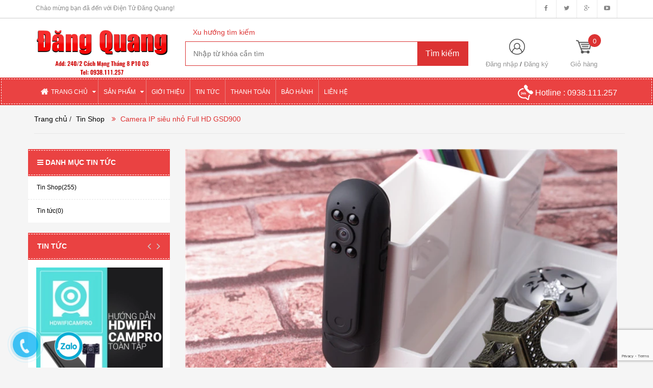

--- FILE ---
content_type: text/html; charset=utf-8
request_url: https://dientudangquang.com/camera-ip-sieu-nho-full-hd-gsd900-1
body_size: 17304
content:
<!DOCTYPE html>
<html lang="vi">
	<head>
		<meta charset="UTF-8" />
		<title>
			Camera IP siêu nhỏ Full HD GSD900  
		</title>
		
		<meta name="description" content="Camera IP siêu nhỏ Full HD GSD900 giá: 3,500,000đ Camera IP siêu nhỏ Full HD GSD900 8GB   Với độ phân giải chuẩn HD 1080 - GSD 900 IP, thiết kế vô cùng nhỏ gọn">
		
		<meta name="keywords" content="dkt, bizweb, theme, BigShoe theme"/>
		<link rel="canonical" href="https://dientudangquang.com/camera-ip-sieu-nho-full-hd-gsd900-1"/>
		<meta name='revisit-after' content='1 days' />
		<meta name="robots" content="noodp,index,follow" />
		<meta name="viewport" content="width=device-width,initial-scale=1">
		<link rel="shortcut icon" href="//bizweb.dktcdn.net/100/184/086/themes/521371/assets/favicon.png?1754047416414" type="image/x-icon" />
		<script src="//bizweb.dktcdn.net/100/184/086/themes/521371/assets/jquery_1.9.1.min.js?1754047416414" type="text/javascript"></script> 
<!--<script src="//bizweb.dktcdn.net/100/184/086/themes/521371/assets/jquery-ui.js?1754047416414" type="text/javascript"></script>-->
<script src="//bizweb.dktcdn.net/100/184/086/themes/521371/assets/jssocials.min.js?1754047416414" type="text/javascript"></script> 
<script src="//bizweb.dktcdn.net/100/184/086/themes/521371/assets/owl.carousel.min.js?1754047416414" type="text/javascript"></script> 
<script src="//bizweb.dktcdn.net/100/184/086/themes/521371/assets/bootstrap.min.js?1754047416414" type="text/javascript"></script> 
 
		<!-- Bizweb javascript -->
		<script src="//bizweb.dktcdn.net/assets/themes_support/option-selectors.js" type="text/javascript"></script>
		<script src="//bizweb.dktcdn.net/assets/themes_support/api.jquery.js" type="text/javascript"></script> 
		


  <meta property="og:url" content="https://dientudangquang.com/camera-ip-sieu-nho-full-hd-gsd900-1">
  <meta property="og:site_name" content="Điện Tử Đăng Quang">
<link href="//bizweb.dktcdn.net/100/184/086/themes/521371/assets/bootstrap.min.css?1754047416414" rel="stylesheet" type="text/css" media="all" />
<link href="//bizweb.dktcdn.net/100/184/086/themes/521371/assets/blogmate.css?1754047416414" rel="stylesheet" type="text/css" media="all" />
<!--<link href="//bizweb.dktcdn.net/100/184/086/themes/521371/assets/flexslider.css?1754047416414" rel="stylesheet" type="text/css" media="all" />-->
<link href="//bizweb.dktcdn.net/100/184/086/themes/521371/assets/owl.carousel.css?1754047416414" rel="stylesheet" type="text/css" media="all" />
<!--<link href="//bizweb.dktcdn.net/100/184/086/themes/521371/assets/owl.theme.css?1754047416414" rel="stylesheet" type="text/css" media="all" />-->
<link href="//fonts.googleapis.com/css?family=Open+Sans:300italic,400italic,600italic,700italic,800italic,300,700,800,400,600" rel="stylesheet" type="text/css" media="all" />
<link rel="stylesheet" href="//maxcdn.bootstrapcdn.com/font-awesome/4.3.0/css/font-awesome.min.css">
<link rel="stylesheet" type="text/css" href="http://code.ionicframework.com/ionicons/2.0.1/css/ionicons.min.css">
<!--<link href="//bizweb.dktcdn.net/100/184/086/themes/521371/assets/font-awesome.min.css?1754047416414" rel="stylesheet" type="text/css" media="all" />-->
<link href="//bizweb.dktcdn.net/100/184/086/themes/521371/assets/jgrowl.css?1754047416414" rel="stylesheet" type="text/css" media="all" />
<link href="//bizweb.dktcdn.net/100/184/086/themes/521371/assets/style.css?1754047416414" rel="stylesheet" type="text/css" media="all" />
<link href="//bizweb.dktcdn.net/100/184/086/themes/521371/assets/style_custome.scss.css?1754047416414" rel="stylesheet" type="text/css" media="all" />
<link href="//bizweb.dktcdn.net/100/184/086/themes/521371/assets/popup_cart_desktop.css?1754047416414" rel="stylesheet" type="text/css" media="all" />
<link href="//bizweb.dktcdn.net/100/184/086/themes/521371/assets/jquery.fancybox.css?1754047416414" rel="stylesheet" type="text/css" media="all" />
		<script>
	var Bizweb = Bizweb || {};
	Bizweb.store = 'dientudangquang.mysapo.net';
	Bizweb.id = 184086;
	Bizweb.theme = {"id":521371,"name":"Big Shoe","role":"main"};
	Bizweb.template = 'article';
	if(!Bizweb.fbEventId)  Bizweb.fbEventId = 'xxxxxxxx-xxxx-4xxx-yxxx-xxxxxxxxxxxx'.replace(/[xy]/g, function (c) {
	var r = Math.random() * 16 | 0, v = c == 'x' ? r : (r & 0x3 | 0x8);
				return v.toString(16);
			});		
</script>
<script>
	(function () {
		function asyncLoad() {
			var urls = ["//bwstatistics.sapoapps.vn/genscript/script.js?store=dientudangquang.mysapo.net","https://googleshopping.sapoapps.vn/conversion-tracker/global-tag/1875.js?store=dientudangquang.mysapo.net","https://googleshopping.sapoapps.vn/conversion-tracker/event-tag/1875.js?store=dientudangquang.mysapo.net"];
			for (var i = 0; i < urls.length; i++) {
				var s = document.createElement('script');
				s.type = 'text/javascript';
				s.async = true;
				s.src = urls[i];
				var x = document.getElementsByTagName('script')[0];
				x.parentNode.insertBefore(s, x);
			}
		};
		window.attachEvent ? window.attachEvent('onload', asyncLoad) : window.addEventListener('load', asyncLoad, false);
	})();
</script>


<script>
	window.BizwebAnalytics = window.BizwebAnalytics || {};
	window.BizwebAnalytics.meta = window.BizwebAnalytics.meta || {};
	window.BizwebAnalytics.meta.currency = 'VND';
	window.BizwebAnalytics.tracking_url = '/s';

	var meta = {};
	
	meta.article = {"id": 914520};
	
	
	for (var attr in meta) {
	window.BizwebAnalytics.meta[attr] = meta[attr];
	}
</script>

	
		<script src="/dist/js/stats.min.js?v=96f2ff2"></script>
	



<!-- Global site tag (gtag.js) - Google Analytics -->
<script async src="https://www.googletagmanager.com/gtag/js?id=UA-117412586-1"></script>
<script>
window.dataLayer = window.dataLayer || [];
function gtag(){dataLayer.push(arguments);}
gtag('js', new Date());
gtag('config', 'UA-117412586-1');
</script>
<meta name="google-site-verification" content="7DmAhNfeUa1KVRo-IPfEGB_xNuZnSb-8Tke0fd5mvwE" />
<script>

	window.enabled_enhanced_ecommerce = false;

</script>






<script>
	var eventsListenerScript = document.createElement('script');
	eventsListenerScript.async = true;
	
	eventsListenerScript.src = "/dist/js/store_events_listener.min.js?v=1b795e9";
	
	document.getElementsByTagName('head')[0].appendChild(eventsListenerScript);
</script>






		<!--[if lt IE 9]>
<script src="http://html5shim.googlecode.com/svn/trunk/html5.js"></script>
<script src="http://css3-mediaqueries-js.googlecode.com/svn/trunk/css3-mediaqueries.js"></script>
<![endif]-->
		<!--[if IE 7]>
<link href="//bizweb.dktcdn.net/100/184/086/themes/521371/assets/font-awesome-ie7.css?1754047416414" rel="stylesheet" type="text/css" media="all" />
<![endif]-->
		<!--[if lt IE 9]>
<script src="//html5shiv.googlecode.com/svn/trunk/html5.js" type="text/javascript"></script>
<![endif]-->

		
		<link href="//bizweb.dktcdn.net/100/184/086/themes/521371/assets/cf-stylesheet.css?1754047416414" rel="stylesheet" type="text/css" media="all" />
		<script>var ProductReviewsAppUtil=ProductReviewsAppUtil || {};</script>
	</head>
	<body id="camera-ip-sieu-nho-full-hd-gsd900" class="  cms-index-index cms-home-page" >  
		<header>
	<div class="header-container">
		<div class="header-top hidden-sm hidden-xs">
			<div class="container">
				<div class="row">
					<div class="col-sm-4 col-xs-7">           
						<div class="welcome-msg">Chào mừng bạn đã đến với Điện Tử Đăng Quang! </div>
					</div>
					<div class="social-sharing pull-right">
						<div onclick="location.href='https://facebook.com/'"><i class="fa fa-facebook" aria-hidden="true"></i></div>
						<div onclick="location.href='#'"><i class="fa fa-twitter" aria-hidden="true"></i></div>
						<div onclick="location.href='#'"><i class="fa fa-google-plus" aria-hidden="true"></i></div>
						<div onclick="location.href='#'"><i class="fa fa-youtube-play" aria-hidden="true"></i></div>
					</div>
				</div>
			</div>
		</div>

		<div class="container header_main hidden-xs">
			<div class="row">
				<div class="col-lg-3 col-md-3 col-sm-4 col-xs-8"> 
					<div class="logo">
						<a title="Điện Tử Đăng Quang" href="/">
							
							<img alt="Điện Tử Đăng Quang" src="//bizweb.dktcdn.net/100/184/086/themes/521371/assets/logo.png?1754047416414">
							
						</a> 
					</div>
				</div>

				<div class="col-lg-6 col-md-6 col-sm-4 col-xs-12 search">
					<div class="search_vector hidden-sm hidden-xs">
						<ul>
							<h5>Xu hướng tìm kiếm</h5>
							
						</ul>
					</div>
					<div class="search_form">
						<form action="/search" method="get" class="search-form" role="search">
							<input placeholder="Nhập từ khóa cần tìm" class="search_input" type="text" name="query" value="" />
							<input type="submit" value="Tìm kiếm" class="btnsearch" />
						</form>
					</div>
				</div>
				<div class="col-lg-3 col-md-3 col-sm-4 hidden-xs account-cart">
					<div class="col-lg-6 col-md-6 col-sm-8 col-xs-6 account">
						<div>
							<img class="mg_bt_10" src="//bizweb.dktcdn.net/100/184/086/themes/521371/assets/account.png?1754047416414" height="31" width="31" alt="Account"/>
						</div>
						<div>
							
							<span>
								<a class="cl_old" href="/account/login">Đăng nhập</a> / <a class="cl_old" href="/account/register">Đăng ký</a>
							</span>
							
						</div>
					</div>
						<div class="top-cart-contain">
						<a href="/cart">
										<div>
											<img class="mg_bt_10" src="//bizweb.dktcdn.net/100/184/086/themes/521371/assets/cart-b-32.png?1754047416414" height="31" width="31" alt="cart" />
										</div>
										
										<div class="cart-box">
											<span class="title cl_old">Giỏ hàng</span>
											<span id="cart-total" class="count_item_pr cartCount">0</span>
										</div>
									</a>
						<div class="mini-cart">
							<div data-toggle="dropdown" data-hover="dropdown" class="basket dropdown-toggle">
								
							</div>
							<div class="top-cart-content arrow_box hidden-xs">                                                   
								<ul id="cart-sidebar" class="mini-products-list">

								</ul>
							</div>
						</div>
					</div>
				</div>
			</div>
		</div>

		<div class="container hidden-lg hidden-md hidden-sm mobile_menu">
			<div class="row">
				<div class="logo">
					<a title="Điện Tử Đăng Quang" href="/">
						
						<img alt="Điện Tử Đăng Quang" src="//bizweb.dktcdn.net/100/184/086/themes/521371/assets/logo.png?1754047416414 ">
						
					</a> 
				</div>
				<div class="col-xs-2" id="mobile-menu">
					<ul class="navmenu">
						<li>
							<div class="menutop">
								<div class="toggle">
									<span class="icon-bar"></span>
									<span class="icon-bar"></span>
									<span class="icon-bar"></span>
								</div>
							</div>

							<div class="top-cart-contain"> 
								<a href="/cart">
										<div>
											<img class="mg_bt_10" src="//bizweb.dktcdn.net/100/184/086/themes/521371/assets/cart-icon-32.png?1754047416414" height="31" width="31" alt="cart" />
										</div>
									<div class="cart-box">
										<span id="cart-total">0</span>
									</div>
								</a>
							</div>
							<ul class="submenu">
								<li>
									<ul class="topnav">
										
										
										<li class="level0 level-top parent"><i class="fa fa-caret-down" aria-hidden="true"></i><a class="level-top" href="/"> <span>TRANG CHỦ</span> </a>
											<ul class="level0">
												
											</ul>
										</li>
										
										
										
										<li class="level0 level-top parent"><i class="fa fa-caret-down" aria-hidden="true"></i><a class="level-top" href="/collections/all"> <span>SẢN PHẨM</span> </a>
											<ul class="level0">
												
												
												<li class="level1 parent"> <a href="/ong-nhom-sieu-net"> <span>Ống nhòm siêu nét</span> </a>
													<ul class="level1">
														
														
														<li class="level2 parent"><a href="/ong-nhom-nikula"><span>Ống nhòm nikula</span></a>
															<ul class="level2">
																
															</ul>
														</li>
														
														
														
														<li class="level2 parent"><a href="/ong-nhom-bushnell"><span>Ống nhòm bushnell</span></a>
															<ul class="level2">
																
															</ul>
														</li>
														
														
														
														<li class="level2 parent"><a href="/ong-nhom-baigish"><span>Ống nhòm BAIGISH</span></a>
															<ul class="level2">
																
															</ul>
														</li>
														
														
														
														<li class="level2 parent"><a href="/ong-nhom-canon"><span>Ống nhòm Canon</span></a>
															<ul class="level2">
																
															</ul>
														</li>
														
														
														
														<li class="level2 parent"><a href="/ong-nhom-do-khoang-cach"><span>Ống nhòm đo khoảng cách</span></a>
															<ul class="level2">
																
															</ul>
														</li>
														
														
														
														<li class="level2 parent"><a href="/kinh-thien-van"><span>Kính thiên văn</span></a>
															<ul class="level2">
																
																<li class="level3"><a href="/kinh-thien-van-celestron-my"><span>Kính thiên văn Celestron Mỹ</span></a></li>
																
																<li class="level3"><a href="/kinh-thien-van-meade-my"><span>Kính thiên văn Meade Mỹ</span></a></li>
																
															</ul>
														</li>
														
														
														
														<li class="level2 parent"><a href="/ong-nhom-celetron-my"><span>Ống nhòm Celetron Mỹ</span></a>
															<ul class="level2">
																
															</ul>
														</li>
														
														
														
														<li class="level2 parent"><a href="/lens-chup-hinh-dien-thoai"><span>Lens chụp hình điện thoại</span></a>
															<ul class="level2">
																
															</ul>
														</li>
														
														
														
														<li class="level2 parent"><a href="/ong-nhom-yuko"><span>Ống nhòm Yuko</span></a>
															<ul class="level2">
																
															</ul>
														</li>
														
														
														
														<li class="level2 parent"><a href="/la-ban-1"><span>La bàn</span></a>
															<ul class="level2">
																
															</ul>
														</li>
														
														
														
														<li class="level2 parent"><a href="/ong-nhom-dem"><span>Ống nhòm đêm</span></a>
															<ul class="level2">
																
															</ul>
														</li>
														
														
														
														<li class="level2 parent"><a href="/ong-nhom-1-mat"><span>Ống nhòm 1 mắt</span></a>
															<ul class="level2">
																
															</ul>
														</li>
														
														
														
														<li class="level2 parent"><a href="/ong-nhom-chinh-hang"><span>Ống nhòm chính hãng</span></a>
															<ul class="level2">
																
															</ul>
														</li>
														
														
													</ul>
												</li>
												
												
												
												<li class="level1 parent"> <a href="/kinh-thien-van"> <span>Kính thiên văn</span> </a>
													<ul class="level1">
														
														
														<li class="level2 parent"><a href="/kinh-thien-van-celestron-my"><span>Kính thiên văn Celestron Mỹ</span></a>
															<ul class="level2">
																
															</ul>
														</li>
														
														
														
														<li class="level2 parent"><a href="/kinh-thien-van-meade-my"><span>Kính thiên văn Meade Mỹ</span></a>
															<ul class="level2">
																
															</ul>
														</li>
														
														
													</ul>
												</li>
												
												
												
												<li class="level1 parent"> <a href="/may-ghi-am"> <span>Máy ghi âm</span> </a>
													<ul class="level1">
														
														
														<li class="level2 parent"><a href="/thiet-bi-ghi-am"><span>Thiết bị ghi âm</span></a>
															<ul class="level2">
																
															</ul>
														</li>
														
														
														
														<li class="level2 parent"><a href="/may-ghi-am-sieu-nho"><span>Máy ghi âm siêu nhỏ</span></a>
															<ul class="level2">
																
															</ul>
														</li>
														
														
														
														<li class="level2 parent"><a href="/but-ghi-am"><span>Bút ghi âm</span></a>
															<ul class="level2">
																
															</ul>
														</li>
														
														
														
														<li class="level2 parent"><a href="/usb-ghi-am"><span>USB ghi âm</span></a>
															<ul class="level2">
																
															</ul>
														</li>
														
														
														
														<li class="level2 parent"><a href="/may-ghi-am-sony"><span>Máy ghi âm Sony</span></a>
															<ul class="level2">
																
															</ul>
														</li>
														
														
														
														<li class="level2 parent"><a href="/moc-khoa-ghi-am"><span>Móc khóa ghi âm</span></a>
															<ul class="level2">
																
															</ul>
														</li>
														
														
														
														<li class="level2 parent"><a href="/may-ghi-am-chuyen-nghiep"><span>Máy ghi âm chuyên nghiệp</span></a>
															<ul class="level2">
																
															</ul>
														</li>
														
														
														
														<li class="level2 parent"><a href="/mau-moi-2025-2"><span>Mẫu mới 2025</span></a>
															<ul class="level2">
																
															</ul>
														</li>
														
														
														
														<li class="level2 parent"><a href="/mau-new-2025"><span>Mẫu new 2025</span></a>
															<ul class="level2">
																
															</ul>
														</li>
														
														
														
														<li class="level2 parent"><a href="/mau-moi-nhat-2025"><span>Mẫu mới nhất 2025</span></a>
															<ul class="level2">
																
															</ul>
														</li>
														
														
													</ul>
												</li>
												
												
												
												<li class="level1 parent"> <a href="/can-tieu-ly-dien-tu"> <span>Cân tiểu ly điện tử</span> </a>
													<ul class="level1">
														
														
														<li class="level2 parent"><a href="/can-tieu-ly-10g-200g"><span>Cân tiểu ly 10g-200g</span></a>
															<ul class="level2">
																
															</ul>
														</li>
														
														
														
														<li class="level2 parent"><a href="/can-tieu-ly-500g"><span>Cân tiểu ly 500G</span></a>
															<ul class="level2">
																
															</ul>
														</li>
														
														
														
														<li class="level2 parent"><a href="/can-dien-tu-nha-bep-3kg"><span>Cân điện tử nhà bếp 3KG</span></a>
															<ul class="level2">
																
															</ul>
														</li>
														
														
														
														<li class="level2 parent"><a href="/can-dien-tu-nha-bep-5kg"><span>Cân điện tử nhà bếp 5KG</span></a>
															<ul class="level2">
																
															</ul>
														</li>
														
														
														
														<li class="level2 parent"><a href="/can-dien-tu-nha-tren-5kg"><span>Cân điện tử nhà trên 5KG</span></a>
															<ul class="level2">
																
															</ul>
														</li>
														
														
														
														<li class="level2 parent"><a href="/can-dien-tu-tinh-tien"><span>Cân điện tử tính tiền</span></a>
															<ul class="level2">
																
															</ul>
														</li>
														
														
														
														<li class="level2 parent"><a href="/can-suc-khoe"><span>Cân sức khỏe</span></a>
															<ul class="level2">
																
															</ul>
														</li>
														
														
													</ul>
												</li>
												
												
												
												<li class="level1 parent"> <a href="/camera-sieu-nho-nguy-trang"> <span>Camera giám sát</span> </a>
													<ul class="level1">
														
														
														<li class="level2 parent"><a href="/camera-nguy-trang"><span>Camera ngụy trang</span></a>
															<ul class="level2">
																
															</ul>
														</li>
														
														
														
														<li class="level2 parent"><a href="/thiet-bi-phat-hien-camera"><span>Máy phát hiện camera máy nghe lén</span></a>
															<ul class="level2">
																
															</ul>
														</li>
														
														
														
														<li class="level2 parent"><a href="/camera-ip-wifi"><span>Camera IP wifi</span></a>
															<ul class="level2">
																
															</ul>
														</li>
														
														
														
														<li class="level2 parent"><a href="/mau-moi-2025"><span>Mẫu mới 2025</span></a>
															<ul class="level2">
																
															</ul>
														</li>
														
														
														
														<li class="level2 parent"><a href="/mau-camera-2025"><span>Mẫu camera 2025</span></a>
															<ul class="level2">
																
															</ul>
														</li>
														
														
													</ul>
												</li>
												
												
												
												<li class="level1 "> <a href="/but-trinh-chieu"> <span>Bút trình chiếu</span> </a></li>
												
												
												
												<li class="level1 parent"> <a href="/may-do-kim-loai"> <span>Máy dò kim loại</span> </a>
													<ul class="level1">
														
														
														<li class="level2 parent"><a href="/may-do-kim-loai-cam-tay-1"><span>Máy dò kim loại cầm tay</span></a>
															<ul class="level2">
																
															</ul>
														</li>
														
														
													</ul>
												</li>
												
												
												
												<li class="level1 parent"> <a href="/lens-chup-hinh-dien-thoai"> <span>Lens chụp hình điện thoại</span> </a>
													<ul class="level1">
														
													</ul>
												</li>
												
												
												
												<li class="level1 parent"> <a href="/camera-hanh-trinh"> <span>Camera hành trình</span> </a>
													<ul class="level1">
														
													</ul>
												</li>
												
												
												
												<li class="level1 parent"> <a href="/camera-ip-wifi-1"> <span>Camera IP Wifi</span> </a>
													<ul class="level1">
														
													</ul>
												</li>
												
												
												
												<li class="level1 parent"> <a href="/bo-dam"> <span>Bộ Đàm</span> </a>
													<ul class="level1">
														
														
														<li class="level2 parent"><a href="/2025"><span>2025</span></a>
															<ul class="level2">
																
															</ul>
														</li>
														
														
													</ul>
												</li>
												
												
											</ul>
										</li>
										
										
										
										<li class="level0 level-top parent"> <a class="level-top" href="/gioi-thieu-1"> <span>GIỚI THIỆU</span> </a> </li>
										
										
										
										<li class="level0 level-top parent"> <a class="level-top" href="/blogs/all"> <span>TIN TỨC</span> </a> </li>
										
										
										
										<li class="level0 level-top parent"> <a class="level-top" href="/thanh-toan"> <span>THANH TOÁN</span> </a> </li>
										
										
										
										<li class="level0 level-top parent"> <a class="level-top" href="/bao-hanh"> <span>BẢO HÀNH</span> </a> </li>
										
										
										
										<li class="level0 level-top parent"> <a class="level-top" href="/lien-he"> <span>LIÊN HỆ</span> </a> </li>
										
										
									</ul>
								</li>
							</ul>
						</li>
					</ul>
				</div>
			</div>
		</div>
	</div>
</header>

<nav class="hidden-xs">
	<div class="border-ftw">
		<div class="container">
			<div class="row nav_menu">
				<div class="nav-inner">
					<ul id="nav" class="hidden-xs">
						
										
										
										
										<li class="level0 parent drop-menu ">
											<a href="/"><span>TRANG CHỦ</span>
												<i class="fa fa-caret-down" aria-hidden="true" style="position:relative;right:4px"></i>
											</a>
											
											<ul class="level1">
												
											</ul>
											
										</li>
										
										
										
										
										
										<li class="level0 parent drop-menu ">
											<a href="/collections/all"><span>SẢN PHẨM</span>
												<i class="fa fa-caret-down" aria-hidden="true" style="position:relative;right:4px"></i>
											</a>
											
											<ul class="level1">
												
												
												<li class="level1 parent">
													<a href="/ong-nhom-sieu-net"> <span>Ống nhòm siêu nét<i class="fa fa-angle-right" aria-hidden="true"></i></span></a>	
													<ul class="level2 right-sub">
														
														<li class="level2">
															<a href="/ong-nhom-nikula"> <span>Ống nhòm nikula</span></a>
														</li>
														
														<li class="level2">
															<a href="/ong-nhom-bushnell"> <span>Ống nhòm bushnell</span></a>
														</li>
														
														<li class="level2">
															<a href="/ong-nhom-baigish"> <span>Ống nhòm BAIGISH</span></a>
														</li>
														
														<li class="level2">
															<a href="/ong-nhom-canon"> <span>Ống nhòm Canon</span></a>
														</li>
														
														<li class="level2">
															<a href="/ong-nhom-do-khoang-cach"> <span>Ống nhòm đo khoảng cách</span></a>
														</li>
														
														<li class="level2">
															<a href="/kinh-thien-van"> <span>Kính thiên văn</span></a>
														</li>
														
														<li class="level2">
															<a href="/ong-nhom-celetron-my"> <span>Ống nhòm Celetron Mỹ</span></a>
														</li>
														
														<li class="level2">
															<a href="/lens-chup-hinh-dien-thoai"> <span>Lens chụp hình điện thoại</span></a>
														</li>
														
														<li class="level2">
															<a href="/ong-nhom-yuko"> <span>Ống nhòm Yuko</span></a>
														</li>
														
														<li class="level2">
															<a href="/la-ban-1"> <span>La bàn</span></a>
														</li>
														
														<li class="level2">
															<a href="/ong-nhom-dem"> <span>Ống nhòm đêm</span></a>
														</li>
														
														<li class="level2">
															<a href="/ong-nhom-1-mat"> <span>Ống nhòm 1 mắt</span></a>
														</li>
														
														<li class="level2">
															<a href="/ong-nhom-chinh-hang"> <span>Ống nhòm chính hãng</span></a>
														</li>
														
													</ul>
												</li>
												
												
												
												<li class="level1 parent">
													<a href="/kinh-thien-van"> <span>Kính thiên văn<i class="fa fa-angle-right" aria-hidden="true"></i></span></a>	
													<ul class="level2 right-sub">
														
														<li class="level2">
															<a href="/kinh-thien-van-celestron-my"> <span>Kính thiên văn Celestron Mỹ</span></a>
														</li>
														
														<li class="level2">
															<a href="/kinh-thien-van-meade-my"> <span>Kính thiên văn Meade Mỹ</span></a>
														</li>
														
													</ul>
												</li>
												
												
												
												<li class="level1 parent">
													<a href="/may-ghi-am"> <span>Máy ghi âm<i class="fa fa-angle-right" aria-hidden="true"></i></span></a>	
													<ul class="level2 right-sub">
														
														<li class="level2">
															<a href="/thiet-bi-ghi-am"> <span>Thiết bị ghi âm</span></a>
														</li>
														
														<li class="level2">
															<a href="/may-ghi-am-sieu-nho"> <span>Máy ghi âm siêu nhỏ</span></a>
														</li>
														
														<li class="level2">
															<a href="/but-ghi-am"> <span>Bút ghi âm</span></a>
														</li>
														
														<li class="level2">
															<a href="/usb-ghi-am"> <span>USB ghi âm</span></a>
														</li>
														
														<li class="level2">
															<a href="/may-ghi-am-sony"> <span>Máy ghi âm Sony</span></a>
														</li>
														
														<li class="level2">
															<a href="/moc-khoa-ghi-am"> <span>Móc khóa ghi âm</span></a>
														</li>
														
														<li class="level2">
															<a href="/may-ghi-am-chuyen-nghiep"> <span>Máy ghi âm chuyên nghiệp</span></a>
														</li>
														
														<li class="level2">
															<a href="/mau-moi-2025-2"> <span>Mẫu mới 2025</span></a>
														</li>
														
														<li class="level2">
															<a href="/mau-new-2025"> <span>Mẫu new 2025</span></a>
														</li>
														
														<li class="level2">
															<a href="/mau-moi-nhat-2025"> <span>Mẫu mới nhất 2025</span></a>
														</li>
														
													</ul>
												</li>
												
												
												
												<li class="level1 parent">
													<a href="/can-tieu-ly-dien-tu"> <span>Cân tiểu ly điện tử<i class="fa fa-angle-right" aria-hidden="true"></i></span></a>	
													<ul class="level2 right-sub">
														
														<li class="level2">
															<a href="/can-tieu-ly-10g-200g"> <span>Cân tiểu ly 10g-200g</span></a>
														</li>
														
														<li class="level2">
															<a href="/can-tieu-ly-500g"> <span>Cân tiểu ly 500G</span></a>
														</li>
														
														<li class="level2">
															<a href="/can-dien-tu-nha-bep-3kg"> <span>Cân điện tử nhà bếp 3KG</span></a>
														</li>
														
														<li class="level2">
															<a href="/can-dien-tu-nha-bep-5kg"> <span>Cân điện tử nhà bếp 5KG</span></a>
														</li>
														
														<li class="level2">
															<a href="/can-dien-tu-nha-tren-5kg"> <span>Cân điện tử nhà trên 5KG</span></a>
														</li>
														
														<li class="level2">
															<a href="/can-dien-tu-tinh-tien"> <span>Cân điện tử tính tiền</span></a>
														</li>
														
														<li class="level2">
															<a href="/can-suc-khoe"> <span>Cân sức khỏe</span></a>
														</li>
														
													</ul>
												</li>
												
												
												
												<li class="level1 parent">
													<a href="/camera-sieu-nho-nguy-trang"> <span>Camera giám sát<i class="fa fa-angle-right" aria-hidden="true"></i></span></a>	
													<ul class="level2 right-sub">
														
														<li class="level2">
															<a href="/camera-nguy-trang"> <span>Camera ngụy trang</span></a>
														</li>
														
														<li class="level2">
															<a href="/thiet-bi-phat-hien-camera"> <span>Máy phát hiện camera máy nghe lén</span></a>
														</li>
														
														<li class="level2">
															<a href="/camera-ip-wifi"> <span>Camera IP wifi</span></a>
														</li>
														
														<li class="level2">
															<a href="/mau-moi-2025"> <span>Mẫu mới 2025</span></a>
														</li>
														
														<li class="level2">
															<a href="/mau-camera-2025"> <span>Mẫu camera 2025</span></a>
														</li>
														
													</ul>
												</li>
												
												
												
												<li class="level1"> <a href="/but-trinh-chieu"> <span>Bút trình chiếu</span> </a></li>
												
												
												
												<li class="level1 parent">
													<a href="/may-do-kim-loai"> <span>Máy dò kim loại<i class="fa fa-angle-right" aria-hidden="true"></i></span></a>	
													<ul class="level2 right-sub">
														
														<li class="level2">
															<a href="/may-do-kim-loai-cam-tay-1"> <span>Máy dò kim loại cầm tay</span></a>
														</li>
														
													</ul>
												</li>
												
												
												
												<li class="level1 parent">
													<a href="/lens-chup-hinh-dien-thoai"> <span>Lens chụp hình điện thoại<i class="fa fa-angle-right" aria-hidden="true"></i></span></a>	
													<ul class="level2 right-sub">
														
													</ul>
												</li>
												
												
												
												<li class="level1 parent">
													<a href="/camera-hanh-trinh"> <span>Camera hành trình<i class="fa fa-angle-right" aria-hidden="true"></i></span></a>	
													<ul class="level2 right-sub">
														
													</ul>
												</li>
												
												
												
												<li class="level1 parent">
													<a href="/camera-ip-wifi-1"> <span>Camera IP Wifi<i class="fa fa-angle-right" aria-hidden="true"></i></span></a>	
													<ul class="level2 right-sub">
														
													</ul>
												</li>
												
												
												
												<li class="level1 parent">
													<a href="/bo-dam"> <span>Bộ Đàm<i class="fa fa-angle-right" aria-hidden="true"></i></span></a>	
													<ul class="level2 right-sub">
														
														<li class="level2">
															<a href="/2025"> <span>2025</span></a>
														</li>
														
													</ul>
												</li>
												
												
											</ul>
											
										</li>
										
										
										
										
										
										<li class="level0 parent "><a href="/gioi-thieu-1"><span>GIỚI THIỆU</span></a></li>
										
										
										
										
										
										<li class="level0 parent "><a href="/blogs/all"><span>TIN TỨC</span></a></li>
										
										
										
										
										
										<li class="level0 parent "><a href="/thanh-toan"><span>THANH TOÁN</span></a></li>
										
										
										
										
										
										<li class="level0 parent "><a href="/bao-hanh"><span>BẢO HÀNH</span></a></li>
										
										
										
										
										
										<li class="level0 parent "><a href="/lien-he"><span>LIÊN HỆ</span></a></li>
										
										
					</ul>
					<div class="nav_hotline pull-right hidden-xs hidden-sm">
						<img src="//bizweb.dktcdn.net/thumb/thumb/100/184/086/themes/521371/assets/call_white.png?1754047416414" width="30" alt="Hotline"/> Hotline : <a href="tel:0938.111.257" title="Hotline: 0938.111.257">0938.111.257</a>
					</div>
				</div>
			</div>
		</div> 
	</div>
</nav>  
		<div class="hidden-lg hidden-md hidden-sm col-xs-12 bar_mobile">
	<div class="search_form col-xs-10">
		<form action="/search" method="get" class="search-form" role="search">
			<input placeholder="Nhập từ khóa cần tìm" class="search_input" type="text" name="query" value="" />
			
			<button type="submit" value="&nbsp" class="btnsearch" ><i class="fa fa-search" aria-hidden="true"></i></button>
		</form>
	</div>
	<div class="col-xs-2">
		<a href="tel: 0938.111.257">
			<img src="//bizweb.dktcdn.net/thumb/thumb/100/184/086/themes/521371/assets/call.png?1754047416414" width="30" alt="Hotline"/>
		</a>
	</div>
</div>
<div class="breadcrumbs" itemscope itemtype="http://data-vocabulary.org/Breadcrumb">
	<div class="container">
		<div class="row">
			<div class="inner">
				<ul>
					<li class="home"> <a itemprop="url" title="Quay lại trang chủ" href="/"><span itemprop="title">Trang chủ</span></a></li>
					
					/
					<li><span itemprop="title" class="brn"><a href="/tin-shop" title="">Tin Shop</a> <i class="fa fa-angle-double-right" aria-hidden="true"></i></span></li>
					<li><span itemprop="title" class="brn">Camera IP siêu nhỏ Full HD GSD900</span></li>
					
				</ul>
			</div>
		</div>
	</div>
</div>




<section class="main-container col2-right-layout" itemscope itemtype="http://schema.org/Article">
	<div class="main container">
		<div class="row article_row">
			<div class="col-main col-lg-9 col-md-8 col-sm-8 col-xs-12 news_mainbar col-lg-push-3">
				<div class="blog-wrapper" id="main">
					<div class="site-content" id="primary">
						<div role="main" id="content">
							<article class="blog_entry clearfix wow bounceInLeft animated" id="914520">
								<header class="blog_entry-header clearfix">
									<div class="entry-img">
										
										<img itemprop="image" src="https://bizweb.dktcdn.net/100/184/086/articles/2720357519-1807715207.jpg?v=1513308712257" alt="Camera IP siêu nhỏ Full HD GSD900"/>
										
									</div>
									<div class="blog_entry-header-inner">
										<h1 class="blog_entry-title fw_600" itemprop="name">Camera IP siêu nhỏ Full HD GSD900</h1>
									</div>
									<div class="article-info">
										<span><i class="fa fa-user" aria-hidden="true"></i> Đăng Quang</span>
										<span><i class="fa fa-calendar" aria-hidden="true"></i> 15/12/2017</span>
									</div>
									<div class="entry-content" itemprop="description">
										<h3 class="clc5 fw_600" itemprop="name">Camera IP siêu nhỏ Full HD GSD900</h3>
<p><span style="color:#8e44ad;"><span style="font-size: 14px;"><strong>giá: 3,500,000đ</strong></span></span></p>
<p class="product-description__title" style="text-align: center;"><span style="font-size:20px;"><strong>Camera IP siêu nhỏ Full HD GSD900 8GB</strong></span></p>
<p class="product-description__title" style="text-align: center;">&nbsp;</p>
<p class="product-description__title"><span style="font-size: medium;">Với độ phân giải chuẩn HD 1080 - GSD 900 IP, thiết kế vô cùng nhỏ gọn là sự lựa chọn thích hợp cho KH muốn 1 camera cầm tay, hoặc gắn vào áo.</span></p>
<p><span style="font-size: medium;">Thời lượng pin từ 4 -6 giờ quay liên tục cũng là 1 ưu thế lớn của&nbsp;<strong>Camera IP siêu nhỏ Full HD GSD900</strong></span></p>
<p><span style="font-size: medium;">Ngoài ra camera còn sử dụng công nghệ IP cho phép người dùng có thể xem trực tiếp qua Điện thoại hoặc máy tính sử dụng những hệ điều hành phổ biến như Android hoặc IOS thông qua ứng dụng miễn phí BVCAM hoặc IMINICAM</span></p>
<p style="text-align: center;"><span style="color: #ff0000; font-size: medium;"><em><strong><img src="https://bizweb.dktcdn.net/100/066/170/files/gsd900-12.jpg?v=1471084990585" /></strong></em></span></p>
<h1 class="watch-title-container" style="text-align: center;"><span style="font-size: medium;"><strong><span class="watch-title" dir="ltr" id="eow-title" title="Giới thiệu camera IP Wifi GSD900 Full HD1080p">Giới thiệu camera IP Wifi GSD900 Full HD1080p</span></strong></span></h1>
<p><span style="color: #0000ff; font-size: medium;"><strong><span style="text-decoration: underline;">Ứng dụng</span></strong></span></p>
<p><em><strong><span style="font-size: medium; color: #008000;">- Phóng viên nhà báo tác nghiệp</span></strong></em></p>
<p><em><strong><span style="font-size: medium; color: #008000;">- Cảnh sát điều tra, luật sư,..</span></strong></em></p>
<p><em><strong><span style="font-size: medium; color: #008000;">- Quản lý nhân viên, chống trộm, quản lý con cái,...</span></strong></em></p>
<p><span style="color: #ff0000; font-size: medium;"><em><strong>CAMERA NÀY CÓ KÍCH THƯỚC TO, KHÔNG PHÙ HỢP VỚI VIỆC CÁC MỤC ĐÍCH QUAY LÉN, QUÝ KHÁCH VUI LÒNG KHÔNG LIÊN HỆ MUA VỚI CÁC MỤC ĐÍCH ĐÓ.</strong></em></span></p>
<p><img src="https://bizweb.dktcdn.net/100/066/170/files/gsd900-1.jpg?v=1471085049734" /></p>
<p><span style="color: #ff0000; font-size: medium;"><em><strong><img src="https://bizweb.dktcdn.net/100/066/170/files/gsd900-10.jpg?v=1471085008930" /></strong></em></span></p>
<p style="text-align: center;"><span style="font-size: medium;"><em>Camera IP siêu nhỏ Full HD GSD900</em></span></p>
<p>&nbsp;</p>
<p>&nbsp;</p>
<p style="margin: 0px; padding: 0px; line-height: 1.5; clear: both; color: rgb(51, 51, 51); font-family: &quot;Hiragino Sans GB&quot;, Tahoma, Arial, 宋体, sans-serif; font-size: 12px; font-style: normal; font-variant-ligatures: normal; font-variant-caps: normal; font-weight: normal; letter-spacing: normal; orphans: 2; text-align: left; text-indent: 0px; text-transform: none; white-space: normal; widows: 2; word-spacing: 0px; -webkit-text-stroke-width: 0px; text-decoration-style: initial; text-decoration-color: initial;"><img alt="GSD900 白 (1)" src="https://cbu01.alicdn.com/img/ibank/2016/029/574/2718475920_1807715207.jpg" style="border: none; visibility: visible; vertical-align: bottom; max-width: 790px; zoom: 1;" /><br />
<br />
<img alt="GSD900 白 (2)" src="https://cbu01.alicdn.com/img/ibank/2016/184/184/2718481481_1807715207.jpg" style="border: none; visibility: visible; vertical-align: bottom; max-width: 790px; zoom: 1;" /><br />
<br />
<img alt="GSD900 白 (4)" src="https://cbu01.alicdn.com/img/ibank/2016/912/882/2721288219_1807715207.jpg" style="border: none; visibility: visible; vertical-align: bottom; max-width: 790px; zoom: 1;" /><br />
<br />
<img alt="GSD900 白 (5)" src="https://cbu01.alicdn.com/img/ibank/2016/663/582/2721285366_1807715207.jpg" style="border: none; visibility: visible; vertical-align: bottom; max-width: 790px; zoom: 1;" /><br />
<br />
<br />
<br />
<img alt="GSD900 白 (7)" src="https://cbu01.alicdn.com/img/ibank/2016/532/784/2718487235_1807715207.jpg" style="border: none; visibility: visible; vertical-align: bottom; max-width: 790px; zoom: 1;" /><br />
<br />
<br />
<br />
<img alt="GSD900 砖好 (2)" src="https://cbu01.alicdn.com/img/ibank/2016/864/063/2720360468_1807715207.jpg" style="border: none; visibility: visible; vertical-align: bottom; max-width: 790px; zoom: 1;" /><br />
<br />
<img alt="GSD900 砖好 (3)" src="https://cbu01.alicdn.com/img/ibank/2016/962/792/2721297269_1807715207.jpg" style="border: none; visibility: visible; vertical-align: bottom; max-width: 790px; zoom: 1;" /><br />
<br />
<img alt="GSD900 砖好 (4)" src="https://cbu01.alicdn.com/img/ibank/2016/915/753/2720357519_1807715207.jpg" style="border: none; visibility: visible; vertical-align: bottom; max-width: 790px; zoom: 1;" /><br />
<br />
<img alt="GSD900 砖好 (5)" src="https://cbu01.alicdn.com/img/ibank/2016/503/492/2721294305_1807715207.jpg" style="border: none; visibility: visible; vertical-align: bottom; max-width: 790px; zoom: 1;" /><br />
<br />
<img alt="GSD900 砖好 (6)" src="https://cbu01.alicdn.com/img/ibank/2016/668/184/2718481866_1807715207.jpg" style="border: none; visibility: visible; vertical-align: bottom; max-width: 790px; zoom: 1;" /><br />
<br />
<img alt="GSD900 砖好 (7)" src="https://cbu01.alicdn.com/img/ibank/2016/657/484/2718484756_1807715207.jpg" style="border: none; visibility: visible; vertical-align: bottom; max-width: 790px; zoom: 1;" /></p>
									</div>
								</header>
							</article>
							<div class="new_post_loop_tag_share">
								<div class="col-lg-6 col-md-6 col-sm-6 col-xs-12 post_tags pull-left">
									<span class="fw_600 txt_u">Tags</span>:
									
									<a href="/blogs/all/tagged/but-camera">but camera</a>
									
									<a href="/blogs/all/tagged/but-camera-sieu-nho">but camera sieu nho</a>
									
									<a href="/blogs/all/tagged/camera-ip-wifi">camera ip wifi</a>
									
									<a href="/blogs/all/tagged/camera-sieu-nho">camera sieu nho</a>
									
								</div>
								<div class="col-lg-6 col-md-6 col-sm-6 col-xs-12 post-share">
									<div class="custom_share fw_600" style="text-align: right; width: 100%;">Share : </div>
									<div id="shareIcons"></div>
									<script>
										$("#shareIcons").jsSocials({
											showLabel: false,
											showCount: false,
											shares: ["facebook", "twitter", "googleplus"]
										});
									</script>
								</div>
							</div>
							
							<div class="comment-content" id="comments">
								
								<div class="comments-form-wrapper clearfix">
									<h3 id="add-comment-title">Viết bình luận</h3>
									<!--<p class="note form-success">

Bạn đã gửi bình luận thành công. Xin cảm ơn!

</p>-->
									
									
									<form method="post" action="/posts/camera-ip-sieu-nho-full-hd-gsd900-1/comments" id="article_comments" accept-charset="UTF-8"><input name="FormType" type="hidden" value="article_comments"/><input name="utf8" type="hidden" value="true"/><input type="hidden" id="Token-6ce607ff8e1f4a9aaa2fc447cd7aad02" name="Token" /><script src="https://www.google.com/recaptcha/api.js?render=6Ldtu4IUAAAAAMQzG1gCw3wFlx_GytlZyLrXcsuK"></script><script>grecaptcha.ready(function() {grecaptcha.execute("6Ldtu4IUAAAAAMQzG1gCw3wFlx_GytlZyLrXcsuK", {action: "article_comments"}).then(function(token) {document.getElementById("Token-6ce607ff8e1f4a9aaa2fc447cd7aad02").value = token});});</script>
									
									<div class="col-lg-6 col-md-6 col-sm-6 col-xs-12 field field-1">
										<label>Tên <em class="required">*</em></label>
										<input type="text" class="input-text form-control" title="Tên" id="user" name="Author" value="" required requiredmsg="Nhập thông tin Họ tên">
									</div>
									<div class="col-lg-6 col-md-6 col-sm-6 col-xs-12 field field-2">
										<label>Email <em class="required">*</em></label>
										<input class="input-text form-control" title="Email" id="email" type="email" name="Email" value=""  required requiredmsg="Nhập thông tin Email">
									</div>
									<div class="clear"></div>
									<div class="col-lg-12 col-md-12 col-sm-12 col-xs-12 field field-3 aw-blog-comment-area">
										<label for="comment">Bình luận<em class="required">*</em></label>
										<textarea rows="6"  class="form-control form-control-lg input-text" required
												  data-validation-required-message="Vui lòng nhập bình luận" minlength="5"
												  data-validation-minlength-message="Tối thiểu là 5 ký tự"
												  maxlength="500" style="resize:none" data-toggle="tooltip" title="Chiều dài bình luận tối thiểu là 5 và tối đa là 500 ký tự" title="Bình luận" id="comment" required="" name="Body" ></textarea>
									</div>
									<div class="col-lg-12 col-md-12 col-sm-12 col-xs-12 button-set pd0">
										<input type="hidden" value="1" name="blog_id">
										<button type="submit" class="btn_send_cmt">Gửi bình luận</button>
									</div>
									</form>
								</div>
							</div>
							
						</div>
					</div>
				</div>
			</div>
			<div class="col-lg-3 col-md-4 col-sm-4 col-xs-12 news_sitebar col-lg-pull-9">
				<div class="news_list block">
	<div class="block-title">
		<h5><a href="/tin-tuc"><i class="fa fa-bars" aria-hidden="true">&nbsp;</i>Danh mục tin tức</a></h5>
	</div>
	<div class="block-content">
		
		<li class="cat-item"><a href="/tin-shop">Tin Shop(255)</a></li>
		
		<li class="cat-item"><a href="/tin-tuc">Tin tức(0)</a></li>
		 
	</div>
</div>

				
<div class="blog_news block">
	<div class="block-title">
		<h5><a href="tin-tuc">Tin tức</a></h5>
		<div class="blog-navigator">
			<a class="btn prev"><i class="fa fa-angle-left" aria-hidden="true"></i></a>
			<a class="btn next"><i class="fa fa-angle-right" aria-hidden="true"></i></a>
		</div>
	</div>
	<div class="block-content">
		<div id="owl-news-blog" class="owl-carousel owl-theme">
			
			<div class="item blog-post">
				<div class="blog-image">
					
					<a href="/huong-dan-su-dung-toan-tap-app-lookcam-moi-tren-cac-dong-camera-mini-ip-giam-sat"><img src="//bizweb.dktcdn.net/thumb/medium/100/184/086/articles/huong-dan-su-dung-app-lookcam.jpg?v=1592980664130" alt="Hướng dẫn sử dụng toàn tập App Lookcam mới trên các dòng camera mini ip giám sát"/></a>
					
				</div>
				<h3><a href="/huong-dan-su-dung-toan-tap-app-lookcam-moi-tren-cac-dong-camera-mini-ip-giam-sat">Hướng dẫn sử dụng toàn tập App Lookcam mới trên các dòng camera mini ip giám sát</a></h3>
				<p>
					<span><i class="fa fa-user" aria-hidden="true"></i> Đăng Quang</span>
					<span><i class="fa fa-calendar" aria-hidden="true"></i> 24/06/2020</span>
				</p>
				<p class="post_content">Hướng dẫn kết nối cơ bản camera mini xài app Lookcam xem ngoại tuyến 3G 4G
Bước 1: Trước tiên các bạn phải lên cửa hàng CHPlay hoặc AppStore tải ứng dụng với từ khóa là&nbsp;Lookcam&nbsp;như hình mô tả. Ngoài ra...<a href=/huong-dan-su-dung-toan-tap-app-lookcam-moi-tren-cac-dong-camera-mini-ip-giam-sat> [Xem thêm] </a></p>
			</div>
			
			<div class="item blog-post">
				<div class="blog-image">
					
					<a href="/huong-dan-su-dung-toan-tap-ung-dung-hdwificampro-tren-cac-dong-camera-mini-the-he-moi"><img src="//bizweb.dktcdn.net/thumb/medium/100/184/086/articles/huong-dan-su-dung-hdwificampro-2020.jpg?v=1591857178690" alt="Hướng dẫn sử dụng toàn tập ứng dụng HDWificamPro trên các dòng Camera mini thế hệ mới"/></a>
					
				</div>
				<h3><a href="/huong-dan-su-dung-toan-tap-ung-dung-hdwificampro-tren-cac-dong-camera-mini-the-he-moi">Hướng dẫn sử dụng toàn tập ứng dụng HDWificamPro trên các dòng Camera mini thế hệ mới</a></h3>
				<p>
					<span><i class="fa fa-user" aria-hidden="true"></i> Đăng Quang</span>
					<span><i class="fa fa-calendar" aria-hidden="true"></i> 11/06/2020</span>
				</p>
				<p class="post_content">Hướng dẫn kết nối cơ bản điện thoại với App HDwificampro dể xem nhanh
Bước 1: Trước tiên các bạn phải lên cửa hàng CHPlay hoặc AppStore tải ứng dụng với từ khóa là&nbsp;HDwificamPro&nbsp;như hình mô tả. Ngoài ra các bạn...<a href=/huong-dan-su-dung-toan-tap-ung-dung-hdwificampro-tren-cac-dong-camera-mini-the-he-moi> [Xem thêm] </a></p>
			</div>
			
			<div class="item blog-post">
				<div class="blog-image">
					
					<a href="/tphcm-but-trinh-chieu-chinh-hang-logitech-r400-r800-laser-do-xanh"><img src="//bizweb.dktcdn.net/thumb/medium/100/184/086/articles/r800.png?v=1575012240477" alt="TPHCM bút trình chiếu chính hãng Logitech R400, R800 laser đỏ _ xanh!"/></a>
					
				</div>
				<h3><a href="/tphcm-but-trinh-chieu-chinh-hang-logitech-r400-r800-laser-do-xanh">TPHCM bút trình chiếu chính hãng Logitech R400, R800 laser đỏ _ xanh!</a></h3>
				<p>
					<span><i class="fa fa-user" aria-hidden="true"></i> Đăng Quang</span>
					<span><i class="fa fa-calendar" aria-hidden="true"></i> 29/11/2019</span>
				</p>
				<p class="post_content">Bút trình chiếu Logitech R800 laser xanh
giá: 990,000đ


Bút trình chiếu Logitech R800 laser màu xanh cao cấp
– Cam kết hàng chính hãng giá bán rẻ nhất sài gòn
Sản phẩm được bảo hành 24 Tháng, Lỗi 1 đổi 1 mới 100%...<a href=/tphcm-but-trinh-chieu-chinh-hang-logitech-r400-r800-laser-do-xanh> [Xem thêm] </a></p>
			</div>
			
			<div class="item blog-post">
				<div class="blog-image">
					
					<a href="/ong-nhom-sieu-net-quan-su-nga-bostron-baigish"><img src="//bizweb.dktcdn.net/thumb/medium/100/184/086/articles/ong-nhom-baigish-10x50-2.jpg?v=1575011988520" alt="Ống nhòm siêu nét quân sự Nga Bostron, Baigish"/></a>
					
				</div>
				<h3><a href="/ong-nhom-sieu-net-quan-su-nga-bostron-baigish">Ống nhòm siêu nét quân sự Nga Bostron, Baigish</a></h3>
				<p>
					<span><i class="fa fa-user" aria-hidden="true"></i> Đăng Quang</span>
					<span><i class="fa fa-calendar" aria-hidden="true"></i> 29/11/2019</span>
				</p>
				<p class="post_content">Ống nhòm quân sự Bostron 10X50
giá: 3,500,000đ
Ống nhòm Bostron 10x50 compact chuyên dụng cho quân đội Mỹ.
Là sản phẩm sản xuất theo đơn đặt hàng của hải quân USA đạt nhiều tiêu chuẩn khắt khe của quân đội, sử dụng...<a href=/ong-nhom-sieu-net-quan-su-nga-bostron-baigish> [Xem thêm] </a></p>
			</div>
			
			<div class="item blog-post">
				<div class="blog-image">
					
					<a href="/usb-ghi-am-q2-16gb-co-loc-am-thanh-2"><img src="//bizweb.dktcdn.net/thumb/medium/100/184/086/articles/47.jpg?v=1574914360983" alt="Usb ghi âm Q2 16GB có lọc âm thanh"/></a>
					
				</div>
				<h3><a href="/usb-ghi-am-q2-16gb-co-loc-am-thanh-2">Usb ghi âm Q2 16GB có lọc âm thanh</a></h3>
				<p>
					<span><i class="fa fa-user" aria-hidden="true"></i> Đăng Quang</span>
					<span><i class="fa fa-calendar" aria-hidden="true"></i> 28/11/2019</span>
				</p>
				<p class="post_content">Usb ghi âm Q2 16GB có lọc âm thanh
giá: 1,300,000đ



Usb ghi âm Q2 16GB có chức năng nghe nhạc mp3
&nbsp;
&nbsp;
&nbsp;





Hỗ trợ bộ nhớ: 16GB
Pin: Built-in 120mAH Li-pin
PC giao diện: USB 2.0
Định dạng ghi: WAV Ghi thời gian: khoảng 16 giờ...<a href=/usb-ghi-am-q2-16gb-co-loc-am-thanh-2> [Xem thêm] </a></p>
			</div>
			
		</div>
	</div>
</div>


				
<div class="quangcao block">
	<img src="//bizweb.dktcdn.net/100/184/086/themes/521371/assets/banner.jpg?1754047416414" alt="Quảng cáo"/>
</div>

			</div>
			
		</div>
	</div>
</section>
<script>
	$(document).ready(function () {
		$('#article_comments').addClass('comment-form');
	});
</script>



<style>
	@media screen and (max-width: 480px){
		.article_row{
			display:flex;
			flex-flow: column;
		}
		.news_sitebar{order:2;}
		.news_main_bar{order:1;}
	}
</style>
		<footer class="col-lg-12 col-md-12 col-sm-12 col-xs-12">
	<div class="container">
		<div class="row">
			
			
			
			<div class="raw">
				<strong style="color:red">CỬA HÀNG ĐIỆN TỬ ĐĂNG QUANG</strong>
				<p>D/C: 240/2 Cách Mạng Tháng 8 P10 Q3</p>
				<p style="color:red">Hotline: 0938.111.257 - 028.62.78.6789</p>
				<p>D/C: 46D Phan Huy Ích P15 Tân Bình</p>
				<p style="color:red">Hotline: 0938.111.257 - 028.62.78.6789</p>
				<p>Mail: dangquangshop@gmail.com</p>
				<p style="color:red"></p>
				<p>wWw.dientudangquang.com</p>
				<p style="color:red">Điện thoại: 028.62.78.6789 - 028.62.74.6789</p>
				
			<div class="payment-accept">
				<h3 class="thanhtoan">
					HỖ TRỢ THANH TOÁN
				</h3>
				<div>
					<img class="first" src="//bizweb.dktcdn.net/100/184/086/themes/521371/assets/payment-1.jpg?1754047416414"  data-lazyload="//bizweb.dktcdn.net/100/184/086/themes/521371/assets/payment-1.jpg?1754047416414" alt="payment-1">
				
					<img src="//bizweb.dktcdn.net/100/184/086/themes/521371/assets/payment-2.jpg?1754047416414"  data-lazyload="//bizweb.dktcdn.net/100/184/086/themes/521371/assets/payment-2.jpg?1754047416414" alt="payment-2"> 
					
				
					<img src="//bizweb.dktcdn.net/100/184/086/themes/521371/assets/payment-3.jpg?1754047416414"  data-lazyload="//bizweb.dktcdn.net/100/184/086/themes/521371/assets/payment-3.jpg?1754047416414" alt="payment-3"> 
					
					
					<img src="//bizweb.dktcdn.net/100/184/086/themes/521371/assets/payment-4.jpg?1754047416414"  data-lazyload="//bizweb.dktcdn.net/100/184/086/themes/521371/assets/payment-4.jpg?1754047416414" alt="payment-4">
				
				</div>
			</div>
			

				<p>CẢNH BÁO: Hiện nay trên thị trường có nhiều website bán hàng lừa đảo ko có cửa hàng để địa chỉ ảo, website miễn phí, bán hàng kém chất lượng giá thấp, ko bảo hành, ko có hóa đơn. Để mua được sản phầm chất lượng, Mong quý khách khi mua sản phẩm đến tận nơi cửa hàng, ko để những kẻ xấu lừa đảo.</p>
			</div>
			
			
		</div>
	</div>
</footer>
<section class="col-lg-12 col-md-12 col-sm-12 col-xs-12 copyright">
	<div class="container">
		<div class="row mg0">
			<span>© Bản quyền thuộc về Avent Team </span>
			<br class="hidden-lg hidden-md hidden-sm">
			<span class="hidden-xs">&nbsp;|&nbsp;</span>
			<span> Cung cấp bởi Sapo</span>
		</div>
	</div>
</section>
		<script src="//bizweb.dktcdn.net/100/184/086/themes/521371/assets/common.js?1754047416414" type="text/javascript"></script>
<script src="//bizweb.dktcdn.net/100/184/086/themes/521371/assets/jquery.flexslider.js?1754047416414" type="text/javascript"></script>

<script src="//bizweb.dktcdn.net/100/184/086/themes/521371/assets/owl.carousel.min.js?1754047416414" type="text/javascript"></script> 
<script src="//bizweb.dktcdn.net/100/184/086/themes/521371/assets/parallax.js?1754047416414" type="text/javascript"></script>
<script src="//bizweb.dktcdn.net/100/184/086/themes/521371/assets/jgrowl.js?1754047416414" type="text/javascript"></script>
<script src="//bizweb.dktcdn.net/100/184/086/themes/521371/assets/cs.script.js?1754047416414" type="text/javascript"></script>
<script src="//bizweb.dktcdn.net/100/184/086/themes/521371/assets/jquery.fancybox.js?1754047416414" type="text/javascript"></script>
<script src="//bizweb.dktcdn.net/100/184/086/themes/521371/assets/main.js?1754047416414" type="text/javascript"></script>
		<div class="hidden">
	<div id="popup-cart-desktop">
		<div class="title-popup-cart">
			<span class="noti-fi">Sản phẩm <span class="cart-popup-name"></span>đã được thêm vào giỏ hàng</span> 
		</div>
		<div class="title-quantity-popup" onclick="window.location.href='/cart'">
			<a href="/cart">Giỏ hàng của bạn</a> (<span class="cart-popup-count"></span> sản phẩm)
			</div>
		<div class="content-popup-cart">
			<div class="thead-popup">
				<div style="width: 45%;" class="text-left">Sản phẩm</div>
				<div style="width: 20%;" class="text-center">Đơn giá</div>
				<div style="width: 15%;" class="text-center">Số lượng</div>
				<div style="width: 20%;" class="text-center">Thành tiền</div>
			</div>
			<div class="tbody-popup">
			</div>
			<div class="tfoot-popup">
				<div class="tfoot-popup-1 clearfix">
					<div class="pull-left popup-ship">
						<p>Lắp đặt và vận chuyển miễn phí <br> nội thành Hà Nội và TP Hồ Chí Minh</p>
					</div>
					<div class="pull-right popup-total">
						<p>Thành tiền: <span class="total-price"></span></p>
					</div>
				</div>
				<div class="tfoot-popup-2 clearfix">
					<a class="button btn-proceed-checkout" title="Tiến hành đặt hàng" href="/checkout"><span class="cart_image"><img src="//bizweb.dktcdn.net/100/184/086/themes/521371/assets/cart_details.png?1754047416414" /></span><span>Tiến hành đặt hàng</span></a>
					<a class="button btn-continue" title="Tiếp tục mua hàng" onclick="$.fancybox.close();"><span><span><i class="fa fa-caret-right" aria-hidden="true"></i> Tiếp tục mua hàng</span></span></a>
				</div>
			</div>
		</div>
	</div>
</div>
<div id="myModal" class="modal fade" role="dialog">
</div>
		<script type="text/javascript">
	Bizweb.updateCartFromForm = function(cart, cart_summary_id, cart_count_id) {
		if ((typeof cart_summary_id) === 'string') {
			var cart_summary = jQuery(cart_summary_id);
			if (cart_summary.length) {
				// Start from scratch.
				cart_summary.empty();
				// Pull it all out.        
				jQuery.each(cart, function(key, value) {
					if (key === 'items') {

						var table = jQuery(cart_summary_id);           
						if (value.length) {   
							jQuery('<ul class="list-item-cart"></ul>').appendTo(table);
							jQuery.each(value, function(i, item) {	
								var buttonQty = "";
								if(item.quantity == '1'){
									buttonQty = 'disabled';
								}else{
									buttonQty = '';
								}
								var link_img2 = Bizweb.resizeImage(item.image, 'small');
								if(link_img2=="null" || link_img2 =='' || link_img2 ==null){
									link_img2 = 'https://bizweb.dktcdn.net/thumb/large/assets/themes_support/noimage.gif';
								}
								jQuery('<li class="item productid-' + item.variant_id +'"><a class="product-image" href="' + item.url + '" title="' + item.name + '">'
									   + '<img alt="'+  item.name  + '" src="' +  link_img2 +  '"width="'+ '80' +'"\></a>'
									   + '<div class="detail-item"><div class="product-details"> <a href="javascript:;" data-id="'+ item.variant_id +'" title="Xóa" class="remove-item-cart fa fa-times">&nbsp;</a>'
									   + '<p class="product-name"> <a href="' + item.url + '" title="' + item.name + '">' + item.name + '</a></p></div>'
									   + '<div class="product-details-bottom"><span class="price">' + Bizweb.formatMoney(item.price, "{{amount_no_decimals_with_comma_separator}}₫") + '</span>'
									   + '<div class="quantity-select"><input class="variantID" type="hidden" name="variantId" value="'+ item.variant_id +'"><button onClick="var result = document.getElementById(\'qty'+ item.variant_id +'\'); var qty'+ item.variant_id +' = result.value; if( !isNaN( qty'+ item.variant_id +' ) &amp;&amp; qty'+ item.variant_id +' &gt; 1 ) result.value--;return false;" class="reduced items-count btn-minus" ' + buttonQty + ' type="button"><i class="fa fa-caret-down"></i></button><input type="text" maxlength="12" min="0" class="input-text number-sidebar qty'+ item.variant_id +'" id="qty'+ item.variant_id +'" name="Lines" id="updates_'+ item.variant_id +'" size="4" value="'+ item.quantity +'"><button onClick="var result = document.getElementById(\'qty'+ item.variant_id +'\'); var qty'+ item.variant_id +' = result.value; if( !isNaN( qty'+ item.variant_id +' )) result.value++;return false;" class="increase items-count btn-plus" type="button"><i class="fa fa-caret-up"></i></button></div></div></li>').appendTo(table.children('.list-item-cart'));
							}); 
							jQuery('<div class="top_total_bd"><div class="top-subtotal">Thành tiền: <span class="price">' + Bizweb.formatMoney(cart.total_price, "{{amount_no_decimals_with_comma_separator}}₫") + '</span></div></div>').appendTo(table);
							jQuery('<div><div class="actions" style="padding-bottom:25px;"><button class="view-cart btn-style btn-top-cart" type="button" onclick="window.location.href=\'/cart\'"><span>Giỏ hàng</span></button><button class="btn-checkout btn-style btn-top-cart" type="button" onclick="window.location.href=\'/checkout\'"><span>Thanh toán</span></button></div></div>').appendTo(table);
							
						}
						else {
							jQuery('<div class="no-item"><p>Không có sản phẩm nào trong giỏ hàng.</p></div>').appendTo(table);

						}
					}
				});
			}
		}
		updateCartDesc(cart);
	}
	Bizweb.updateCartPageForm = function(cart, cart_summary_id, cart_count_id) {
		if ((typeof cart_summary_id) === 'string') {
			var cart_summary = jQuery(cart_summary_id);
			if (cart_summary.length) {
				// Start from scratch.
				cart_summary.empty();
				// Pull it all out.        
				jQuery.each(cart, function(key, value) {
					if (key === 'items') {
						var table = jQuery(cart_summary_id);
						if (value.length) {          
							var pageCart = '<div class="cart_pc"><form action="/cart" method="post" novalidate><div><fieldset><table class="data-table cart-table" id="shopping-cart-table"><colgroup><col><col><col><col><col><col><col></colgroup><thead><tr class="first last"><th rowspan="1">Ảnh sản phẩm</th><th rowspan="1"><span class="nobr">Tên sản phẩm</span></th><th colspan="1" class="a-center">Đơn giá</th><th class="a-center" rowspan="1">Số lượng</th><th colspan="1" class="a-center">Thành tiền</th><th rowspan="1">Xoá</th></tr></thead><tbody>'
							+ '</tbody><tfoot><tr class="first last"><td class="last" colspan="7"><button class="btn-continue btn-cart" title="Tiếp tục mua hàng" type="button" onclick="window.location.href=\'/collections/all\'"><span>Tiếp tục</span></button></td></tr></tfoot></table></fieldset></div></form></div>'; 
							var pageCartCheckout = '<div class="cart-collaterals row"><div class="totals col-sm-6 col-md-5 col-xs-12 col-md-offset-7"><div class="inner"><table class="table shopping-cart-table-total" id="shopping-cart-totals-table">'
							+ '<tbody><tr><td>Tổng giá sản phẩm</td><td class="a-right"><strong><span class="cl_price fs18">' + Bizweb.formatMoney(cart.total_price, "{{amount_no_decimals_with_comma_separator}}₫") + '</span></strong></td></tr></tbody>'
							+ '</table><ul class="checkout"><li><button class="btn-proceed-checkout" title="Tiến hành thanh toán" type="button" onclick="window.location.href=\'/checkout\'">'
							+ '<span>Tiến hành thanh toán</span></button></li></ul></div></div></div>';
							jQuery(pageCart).appendTo(table);
							jQuery.each(value, function(i, item) {
 
								var buttonQty = "";
								if(item.quantity == '1'){
									buttonQty = 'disabled';
								}else{
									buttonQty = '';
								}
								var link_img1 = Bizweb.resizeImage(item.image, 'small');
								if(link_img1=="null" || link_img1 =='' || link_img1 ==null){
									link_img1 = 'https://bizweb.dktcdn.net/thumb/large/assets/themes_support/noimage.gif';
								}
								var title_cut = item.title;
								var pageCartItem = '<tr class="productid-' + item.variant_id +'"><td class="image"><a class="product-image" href="' + item.url + '"  title="' + item.name + '">'
								+ '<img width="150" height="150" alt="' + item.name + ' - ' + item.variant_title + '" src="' + link_img1 +  '" alt="' + item.name + '"></a>'
								+ '</td><td><h2><a class="product-name" href="' + item.url + '">' + title_cut.slice(0, 40) + '</a></h2>'
								+ '<span class="variant-title">' + item.variant_title + '</span></td><td><span class="cart-price"><span class="cl_price fs18 fw600">' + Bizweb.formatMoney(item.price, "{{amount_no_decimals_with_comma_separator}}₫") + '</span></span>'
								+ '</td><td class="txt_center qty_pc"><input class="variantID" type="hidden" name="variantId" value="'+ item.variant_id +'"><input type="text" maxlength="12" min="0" class="input-text number-sidebar qtypc'+ item.variant_id +'" id="qtypc'+ item.variant_id +'" name="Lines" id="updates_'+ item.variant_id +'" size="4" value="'+ item.quantity +'"><button onClick="var result = document.getElementById(\'qtypc'+ item.variant_id +'\'); var qtypc'+ item.variant_id +' = result.value; if( !isNaN( qtypc'+ item.variant_id +' )) result.value++;return false;" class="btn_increase increase items-count btn-plus" type="button"><i class="button_item fa fa-caret-up" aria-hidden="true"></i></button><button onClick="var result = document.getElementById(\'qtypc'+ item.variant_id +'\'); var qtypc'+ item.variant_id +' = result.value; if( !isNaN( qtypc'+ item.variant_id +' ) &amp;&amp; qtypc'+ item.variant_id +' &gt; 1 ) result.value--;return false;" class="btn_reduced reduced items-count btn-minus" ' + buttonQty + ' type="button"><i class="button_item fa fa-caret-down" aria-hidden="true"></i></button></td>'
								+ '<td><span class="cart-price"><span class="cl_price price fs18 fw600">' + Bizweb.formatMoney(item.price * item.quantity, "{{amount_no_decimals_with_comma_separator}}₫") + '</span></span></td>'
								+ '<td class="txt_center"><a class="button remove-item remove-item-cart" title="Xóa" href="javascript:;" data-id="'+ item.variant_id +'"><span><span><img src="//bizweb.dktcdn.net/100/184/086/themes/521371/assets/bin.png?1754047416414" /></span></span></a></td></tr>';
								jQuery(pageCartItem).appendTo(table.find('tbody'));
								if(item.variant_title == 'Default Title'){
									$('.variant-title').hide();
								}
							}); 
							jQuery(pageCartCheckout).appendTo(table.children('.cart_pc'));
						}else {
							jQuery('<p>Không có sản phẩm nào trong giỏ hàng. Quay lại <a href="/">cửa hàng</a> để tiếp tục mua sắm.</p>').appendTo(table);
							jQuery('.bg-cart-page').css('min-height', 'auto');
						}
					}
				});
			}
		}
		updateCartDesc(cart);
		jQuery('#wait').hide();
	}
	Bizweb.updateCartPopupForm = function(cart, cart_summary_id, cart_count_id) {			
		if ((typeof cart_summary_id) === 'string') {
			var cart_summary = jQuery(cart_summary_id);
			if (cart_summary.length) {
				// Start from scratch.
				cart_summary.empty();
				// Pull it all out.        
				jQuery.each(cart, function(key, value) {
					if (key === 'items') {
						var table = jQuery(cart_summary_id);           
						if (value.length) { 
							jQuery.each(value, function(i, item) {
								var buttonQty = "";
								if(item.quantity == '1'){
									buttonQty = 'disabled';
								}else{
									buttonQty = '';
								}
								var img_popup  = Bizweb.resizeImage(item.image, 'compact');
								if(img_popup =="null" || img_popup  =='' || img_popup  ==null){
									img_popup  = 'https://bizweb.dktcdn.net/thumb/large/assets/themes_support/noimage.gif';
								}
								var pageCartItem = '<div class="item-popup productid-' + item.variant_id +'"><div style="width: 45%;" class="text-left"><div class="item-image">'
								+ '<a class="product-image" href="' + item.url + '" title="' + item.name + '"><img '+ item.variant_id +' alt="'+  item.name  + '" src="' + img_popup +  '"width="'+ '80' +'"\></a>'
								+ '</div><div class="item-info"><p class="item-name"><a href="' + item.url + '" title="' + item.name + '">' + item.name + '</a></p>'
								+ '<p class="variant-title-popup">' + item.variant_title + '</span>'
								+ '<p class="item-remove"><a href="javascript:;" class="remove-item-cart" title="Xóa" data-id="'+ item.variant_id +'"><i class="fa fa-times-circle" aria-hidden="true"></i> Bỏ sản phẩm</a></p><p class="addpass" style="color:#fff; margin:0px;">'+ item.variant_id +'</p></div></div>'
								+ '<div style="width: 20%;" class="text-center"><div class="item-price"><span class="price">' + Bizweb.formatMoney(item.price, "{{amount_no_decimals_with_comma_separator}}₫") + '</span>'
								+ '</div></div><div style="width: 15%;" class="text-center"><div class="input_qty_pr"><input class="variantID" type="hidden" name="variantId" value="'+ item.variant_id +'">'
								+ '<button onClick="var result = document.getElementById(\'qtyItem'+ item.variant_id +'\'); var qtyItem'+ item.variant_id +' = result.value; if( !isNaN( qtyItem'+ item.variant_id +' )) result.value++;return false;" class="increase items-count btn-plus" type="button"><i class="button_item fa fa-caret-up" aria-hidden="true"></i></button><button onClick="var result = document.getElementById(\'qtyItem'+ item.variant_id +'\'); var qtyItem'+ item.variant_id +' = result.value; if( !isNaN( qtyItem'+ item.variant_id +' ) &amp;&amp; qtyItem'+ item.variant_id +' &gt; 1 ) result.value--;return false;" ' + buttonQty + ' class="reduced items-count btn-minus" type="button"><i class="button_item fa fa-caret-down" aria-hidden="true"></i></button>'
								+ '<input type="text" maxlength="12" min="0" class="input-text number-sidebar qtyItem'+ item.variant_id +'" id="qtyItem'+ item.variant_id +'" name="Lines" id="updates_'+ item.variant_id +'" size="4" value="'+ item.quantity +'">'
								+ '</div></div>'
								+ '<div style="width: 20%;" class="text-center"><span class="cart-price"> <span class="price">'+ Bizweb.formatMoney(item.price * item.quantity, "{{amount_no_decimals_with_comma_separator}}₫") +'</span> </span></div></div>';
								jQuery(pageCartItem).appendTo(table);
								if(item.variant_title == 'Default Title'){
									$('.variant-title-popup').hide();
								}
							}); 
						}
					}
				});
			}
		}
		jQuery('.total-price').html(Bizweb.formatMoney(cart.total_price, "{{amount_no_decimals_with_comma_separator}}₫"));
		updateCartDesc(cart);
	}
	Bizweb.updateCartPageFormMobile = function(cart, cart_summary_id, cart_count_id) {
		if ((typeof cart_summary_id) === 'string') {
			var cart_summary = jQuery(cart_summary_id);
			if (cart_summary.length) {
				// Start from scratch.
				cart_summary.empty();
				// Pull it all out.        
				jQuery.each(cart, function(key, value) {
					if (key === 'items') {

						var table = jQuery(cart_summary_id);           
						if (value.length) {   
							var pageCart = '<div class="cart_mb cart_ct_mobile">'
							+ '<div class="cart_mobile_content"><form action="/cart" method="post" novalidate><div class="body-item"></div></form></div></div>';
							var pageCartCheckout = '<div class="cart-collaterals row"><div class="totals col-sm-6 col-md-5 col-xs-12 col-md-offset-7"><div class="inner"><table class="table shopping-cart-table-total" id="shopping-cart-totals-table">'
							+ '<tbody><tr><td>Tổng giá sản phẩm</td><td class="a-right"><strong><span class="cl_price fs18">' + Bizweb.formatMoney(cart.total_price, "{{amount_no_decimals_with_comma_separator}}₫") + '</span></strong></td></tr></tbody>'
							+ '</table><ul class="checkout"><li><button class="btn-proceed-checkout" title="Tiến hành thanh toán" type="button" onclick="window.location.href=\'/checkout\'">'
							+ '<span>Tiến hành thanh toán</span></button></li></ul></div></div></div>';
							jQuery(pageCart).appendTo(table);
							jQuery.each(value, function(i, item) {
								var buttonQty = "";
								if(item.quantity == '1'){
									buttonQty = 'disabled';
								}else{
									buttonQty = '';
								}
								var link_img2 = Bizweb.resizeImage(item.image, 'compact');
								if(link_img2=="null" || link_img2 =='' || link_img2 ==null){
									link_img2 = 'https://bizweb.dktcdn.net/thumb/large/assets/themes_support/noimage.gif';
								}
								var title_cut2 = item.title;
								var pageCartItem = '<div class="item_cart productid-' + item.variant_id +'"><div class="image_cart_mobile"><a title="' + item.name + '" href="' + item.url + '"><img width="75px" height="auto" alt="' + item.name + '" src="' + link_img2 +  '"></a></div>'
								+ '<div class="name_item_cart"><h3><a href="' + item.url + '" title="' + item.name + '">' + title_cut2.slice(0, 40) + '</a></h3><span class="variant-title">' + item.variant_title + '</span>'
								+ '<span class="item-price">Giá : <span class="price">' + Bizweb.formatMoney(item.price, "{{amount_no_decimals_with_comma_separator}}₫") + '</span> </span></div>'
								+ '<div class="slg_cart"><div class="qty_mb"><input class="variantID" type="hidden" name="variantId" value="'+ item.variant_id +'"><input type="text" maxlength="12" min="0" class="input-text number-sidebar qtymb'+ item.variant_id +'" id="qtymb'+ item.variant_id +'" name="Lines" id="updates_'+ item.variant_id +'" size="4" value="'+ item.quantity +'"><button onClick="var result = document.getElementById(\'qtymb'+ item.variant_id +'\'); var qtymb'+ item.variant_id +' = result.value; if( !isNaN( qtymb'+ item.variant_id +' )) result.value++;return false;" class="btn_increase increase items-count btn-plus" type="button"><i class="button_item fa fa-caret-up" aria-hidden="true"></i></button><button onClick="var result = document.getElementById(\'qtymb'+ item.variant_id +'\'); var qtymb'+ item.variant_id +' = result.value; if( !isNaN( qtymb'+ item.variant_id +' ) &amp;&amp; qtymb'+ item.variant_id +' &gt; 1 ) result.value--;return false;" class="btn_reduced reduced items-count btn-minus" ' + buttonQty + ' type="button"><i class="button_item fa fa-caret-down" aria-hidden="true"></i></button>'
								+ '<a class="remove-item-cart" href="javascript:;" data-id="'+ item.variant_id +'" title="Xoá" style="display:block;margin:5px 0px 5px 10px;"> &nbsp;Xoá</a></div></div></div>';
								jQuery(pageCartItem).appendTo(table.find('.body-item'));
								if(item.variant_title == 'Default Title'){
									$('.variant-title').hide();
								}
							}); 
							jQuery(pageCartCheckout).appendTo(table.children('.cart_mb'));
						}else {
							jQuery('<div class="no-item"><p>Không có sản phẩm nào trong giỏ hàng.</p></div>').appendTo(table);

						}
					}
				});
			}
		}
		updateCartDesc(cart);
	}
	function updateCartDesc(data){
		
		var $cartPrice = Bizweb.formatMoney(data.total_price, "{{amount_no_decimals_with_comma_separator}}₫"),
			$cartMobile = $('#header .cart-mobile .quantity-product'),
			$cartDesktop = $('.count_item_pr'),
			$cartDesktopList = $('.cart-counter-list'),
			$cartPopup = $('.cart-popup-count');
		switch(data.item_count){
			case 0:
				$cartMobile.text('0');
				$cartDesktop.text('0');
				$cartDesktopList.text('0');
				$cartPopup.text('0');

				break;
			case 1:
				$cartMobile.text('1');
				$cartDesktop.text('1');
				$cartDesktopList.text('1');
				$cartPopup.text('1');

				break;
			default:
				$cartMobile.text(data.item_count);
				$cartDesktop.text(data.item_count);
				$cartDesktopList.text(data.item_count);
				$cartPopup.text(data.item_count);

				break;
		}
		$('.top-cart-content .top-subtotal .price, aside.sidebar .block-cart .subtotal .price').html($cartPrice);
		$('.popup-total .total-price').html($cartPrice);
		$('.shopping-cart-table-total .cl_price').html($cartPrice);
	}
	Bizweb.onCartUpdate = function(cart) {
		Bizweb.updateCartFromForm(cart, '.mini-products-list');
		Bizweb.updateCartPopupForm(cart, '#popup-cart-desktop .tbody-popup');
		
		 };
		 Bizweb.onCartUpdateClick = function(cart, variantId) {

			 jQuery.each(cart, function(key, value) {
				 if (key === 'items') {    
					 jQuery.each(value, function(i, item) {	
						 if(item.variant_id == variantId){
							 $('.productid-'+variantId).find('.cart-price span.price').html(Bizweb.formatMoney(item.price * item.quantity, "{{amount_no_decimals_with_comma_separator}}₫"));
							 $('.productid-'+variantId).find('.items-count').prop("disabled", false);
							 $('.productid-'+variantId).find('.number-sidebar').prop("disabled", false);
							 $('.productid-'+variantId +' .number-sidebar').val(item.quantity);
							 if(item.quantity == '1'){
								 $('.productid-'+variantId).find('.items-count.btn-minus').prop("disabled", true);
							 }
						 }
					 }); 
				 }
			 });
			 updateCartDesc(cart);
		 }
		 Bizweb.onCartRemoveClick = function(cart, variantId) {
			 jQuery.each(cart, function(key, value) {
				 if (key === 'items') {    
					 jQuery.each(value, function(i, item) {	
						 if(item.variant_id == variantId){
							 $('.productid-'+variantId).remove();
						 }
					 }); 
				 }
			 });
			 updateCartDesc(cart); 
		 }
		 $(window).ready(function(){
			 $.ajax({
				 type: 'GET',
				 url: '/cart.js',
				 async: false,
				 cache: false,
				 dataType: 'json',
				 success: function (cart){
					 Bizweb.updateCartFromForm(cart, '.mini-products-list');
					 Bizweb.updateCartPopupForm(cart, '#popup-cart-desktop .tbody-popup'); 
					 
					  }
					 });
				 });
</script>
		

<div id="quick-view-product" style="display:none;">
<div class="quickview-overlay fancybox-overlay fancybox-overlay-fixed"></div>
	<div class="quick-view-product"></div>
	<div id="quickview-modal" style="display:none;">
		<div class="block-quickview primary_block row">
			<div class="product-left-column col-xs-12 col-sm-5 col-md-5">
				<div class="clearfix image-block" style="border:1px solid #ebebeb">
					<span class="view_full_size">
						<a class="img-product" title="" href="#">
							<img id="product-featured-image-quickview" class="img-responsive product-featured-image-quickview" src="//bizweb.dktcdn.net/100/184/086/themes/521371/assets/noimage.gif?1754047416414" alt="Điện Tử Đăng Quang"  />
						</a>
					</span>
					<div class="loading-imgquickview" style="display:none;"></div>
				</div>
				<div class="more-view-wrapper clearfix">
					<div id="thumbs_list_quickview">
						<ul class="product-photo-thumbs quickview-more-views-owlslider" id="thumblist_quickview"></ul>
					</div>
				</div>
			</div>
			<div class="product-center-column product-info product-item col-xs-12 col-sm-7 col-md-7">
				<h3 class="qwp-name">&nbsp;</h3>
				<div class="quickview-info">
					<span class="brand"></span> |
					<span class="type"></span>
			
				</div>
				<span class="prices">
					<span class="price h2"></span>
					<del class="old-price"></del>
				</span>
				
				<strong>Mô tả :</strong>
				<div class="product-description rte" style="text-align:justify;word-break:break-word;padding-top:5px;"></div>
				<form action="/cart/add" method="post" enctype="multipart/form-data" class="variants form-ajaxtocart">					
						
						<select name='variantId' class="hidden" style="display:none"></select>
						
					<div class="clearfix"></div>
					<div class="quantity_wanted_p">
						
						<label for="quantity-detail" class="quantity-selector" style="font-weight:500;color:#898989">Số lượng</label>
						
						<span class="btn_minus_qv"><i class="fa fa-angle-down" aria-hidden="true"></i></span>
						<span class="btn_plus_qv"><i class="fa fa-angle-up" aria-hidden="true"></i></span>
						
						<input type="text" id="quantity-detail" name="quantity" value="1" min="1" step="1" onkeyup="valid(this,'numbers')" onblur="valid(this,'numbers')" class="quantity-selector text-center">
						<button type="submit" name="add" class="btn btn-style btn-quickview-end btn-quickview btn add_to_cart_detail ajax_addtocart">
							<span class="cart_image"><img src="//bizweb.dktcdn.net/100/184/086/themes/521371/assets/cart_details.png?1754047416414" /></span><span class="tile text_buy">Thêm vào giỏ hàng</span>
						</button>						
					</div>
					<div class="share_social">
								
						<!-- Go to www.addthis.com/dashboard to customize your tools -->
						<script type="text/javascript" src="//s7.addthis.com/js/300/addthis_widget.js#pubid=ra-544cb72e6cdd1e26"></script>
						<!-- Go to www.addthis.com/dashboard to customize your tools -->
						<div class="addthis_native_toolbox hidden-lg-down"></div>
							</div>
					<div class="total-price" style="display:none">
						<label>Tổng cộng: </label>
						<span></span>
					</div>

				</form>
				
			</div>

		</div>      
		<a title="Close" class="quickview-close close-window" href="javascript:;"><img src="//bizweb.dktcdn.net/100/184/086/themes/521371/assets/close.png?1754047416414"></a>
	</div>    
</div>
<script type="text/javascript"> 
	
	
	function valid(o,w){
		 o.value = o.value.replace(valid.r[w],'');
		 var qtyCount = document.getElementById('quantity-detail').value;
		 if(qtyCount == 0){
			 document.getElementById("quantity-detail").value = 1;
		 }
        }
        valid.r={
			'numbers':/[^\d]/g
        }
	Bizweb.doNotTriggerClickOnThumb = false;
	function changeImageQuickView(img, selector) {
		var src = $(img).attr("src");
		src = src.replace("_compact", "");
		$(selector).attr("src", src);
	}
	var selectCallbackQuickView = function(variant, selector) {
		$('#quick-view-product form').show();
		var productItem = jQuery('.quick-view-product .product-item');
		var addToCart = productItem.find('.add_to_cart_detail'),
			add_buy = productItem.find('.add_to_cart_detail .text_buy'),
			productPrice = productItem.find('.prices .price'),
			comparePrice = productItem.find('.prices .old-price'),
			totalPrice = productItem.find('.total-price span');
		if (variant && variant.available) {
			addToCart.removeClass('disabled').removeAttr('disabled');
			add_buy.text("Thêm vào giỏ hàng");

			if(variant.price < 1){	
				$("#quick-view-product .price").html('Liên hệ');
				$("#quick-view-product del, #quick-view-product .quantity_wanted_p").hide();
				$("#quick-view-product .prices .old-price").hide();
			}else{
				productPrice.html(Bizweb.formatMoney(variant.price, "{{amount_no_decimals_with_comma_separator}}₫"));
				if ( variant.compare_at_price > variant.price ) {
					comparePrice.html(Bizweb.formatMoney(variant.compare_at_price, "{{amount_no_decimals_with_comma_separator}}₫")).show();         
				} else {
					comparePrice.hide();
				}

				$(".quantity_wanted_p").show();


			}

			
			updatePricingQuickView();
			
			 /*begin variant image*/
			 if (variant && variant.featured_image) {

				 var originalImage = $("#product-featured-image-quickview");
				 var newImage = variant.featured_image;
				 var element = originalImage[0];
				 Bizweb.Image.switchImage(newImage, element, function (newImageSizedSrc, newImage, element) {
					 $('#thumblist_quickview img').each(function() {
						 var parentThumbImg = $(this).parent();
						 var productImage = $(this).parent().data("image");
						 if (newImageSizedSrc.includes(productImage)) {
							 $(this).parent().trigger('click');
							 return false;
						 }
					 });
				 });
				 $('#product-featured-image-quickview').attr('src',variant.featured_image.src);
			 }
			 } else {
				 addToCart.addClass('disabled').attr('disabled', 'disabled');
				 add_buy.text("Hết hàng");

				 if(variant.price < 1){			   
					 $("#quick-view-product .price").html('Liên hệ');
					 $("#quick-view-product del").hide();
					 $("#quick-view-product .quantity_wanted_p").show();
					 $("#quick-view-product .prices .old-price").hide();
					 comparePrice.hide();
					 addToCart.addClass('disabled').attr('disabled', 'disabled');
					 add_buy.text("Hết hàng");				   
				 }else{
					 if ( variant.compare_at_price > variant.price ) {
						 comparePrice.html(Bizweb.formatMoney(variant.compare_at_price, "{{amount_no_decimals_with_comma_separator}}₫")).show();         
					 } else {
						 comparePrice.html("");
					 }
					 $("#quick-view-product .price").html(Bizweb.formatMoney(variant.price, "{{amount_no_decimals_with_comma_separator}}₫"));
					 $("#quick-view-product del ,#quick-view-product .quantity_wanted_p").show();
					 $("#quick-view-product .prices .old-price").show();

				 }
			 }


			};
</script> 
				<a href="tel:0938.111.257" class="suntory-alo-phone suntory-alo-green" id="suntory-alo-phoneIcon" style="left: 0px; bottom: -25px;">
			<div class="suntory-alo-ph-circle"></div>
			<div class="suntory-alo-ph-circle-fill"></div>
			<div class="suntory-alo-ph-img-circle"><i class="fa fa-phone"></i></div>
		</a>
<style>
.suntory-alo-phone {
	background-color: transparent;
	cursor: pointer;
	height: 120px;
	position: fixed;
	transition: visibility 0.5s ease 0s;
	width: 120px;
	z-index: 200000 !important;
}

.suntory-alo-ph-circle {
	animation: 1.2s ease-in-out 0s normal none infinite running suntory-alo-circle-anim;
	background-color: transparent;
	border: 2px solid rgba(30, 30, 30, 0.4);
	border-radius: 100%;
	height: 100px;
	left: 0px;
	opacity: 0.1;
	position: absolute;
	top: 0px;
	transform-origin: 50% 50% 0;
	transition: all 0.5s ease 0s;
	width: 100px;
}
.suntory-alo-ph-circle-fill {
	animation: 2.3s ease-in-out 0s normal none infinite running suntory-alo-circle-fill-anim;
	border: 2px solid transparent;
	border-radius: 100%;
	height: 70px;
	left: 15px;
	position: absolute;
	top: 15px;
	transform-origin: 50% 50% 0;
	transition: all 0.5s ease 0s;
	width: 70px;
}
.suntory-alo-ph-img-circle {
	/* animation: 1s ease-in-out 0s normal none infinite running suntory-alo-circle-img-anim; */
	border: 2px solid transparent;
	border-radius: 100%;
	height: 50px;
	left: 25px;
	opacity: 0.7;
	position: absolute;
	top: 25px;
	transform-origin: 50% 50% 0;
	width: 50px;
}
.suntory-alo-phone.suntory-alo-hover, .suntory-alo-phone:hover {
	opacity: 1;
}
.suntory-alo-phone.suntory-alo-active .suntory-alo-ph-circle {
	animation: 1.1s ease-in-out 0s normal none infinite running suntory-alo-circle-anim !important;
}
.suntory-alo-phone.suntory-alo-static .suntory-alo-ph-circle {
	animation: 2.2s ease-in-out 0s normal none infinite running suntory-alo-circle-anim !important;
}
.suntory-alo-phone.suntory-alo-hover .suntory-alo-ph-circle, .suntory-alo-phone:hover .suntory-alo-ph-circle {
	border-color: #00aff2;
	opacity: 0.5;
}
.suntory-alo-phone.suntory-alo-green.suntory-alo-hover .suntory-alo-ph-circle, .suntory-alo-phone.suntory-alo-green:hover .suntory-alo-ph-circle {
	border-color: #EB278D;
	opacity: 1;
}
.suntory-alo-phone.suntory-alo-green .suntory-alo-ph-circle {
	border-color: #bfebfc;
	opacity: 1;
}
.suntory-alo-phone.suntory-alo-hover .suntory-alo-ph-circle-fill, .suntory-alo-phone:hover .suntory-alo-ph-circle-fill {
	background-color: rgba(0, 175, 242, 0.9);
}
.suntory-alo-phone.suntory-alo-green.suntory-alo-hover .suntory-alo-ph-circle-fill, .suntory-alo-phone.suntory-alo-green:hover .suntory-alo-ph-circle-fill {
	background-color: #EB278D;
}
.suntory-alo-phone.suntory-alo-green .suntory-alo-ph-circle-fill {
	background-color: rgba(0, 175, 242, 0.9);
}

.suntory-alo-phone.suntory-alo-hover .suntory-alo-ph-img-circle, .suntory-alo-phone:hover .suntory-alo-ph-img-circle {
	background-color: #00aff2;
}
.suntory-alo-phone.suntory-alo-green.suntory-alo-hover .suntory-alo-ph-img-circle, .suntory-alo-phone.suntory-alo-green:hover .suntory-alo-ph-img-circle {
	background-color: #EB278D;
}
.suntory-alo-phone.suntory-alo-green .suntory-alo-ph-img-circle {
	background-color: #00aff2;
}
@keyframes suntory-alo-circle-anim {
	0% {
		opacity: 0.1;
		transform: rotate(0deg) scale(0.5) skew(1deg);
	}
	30% {
		opacity: 0.5;
		transform: rotate(0deg) scale(0.7) skew(1deg);
	}
	100% {
		opacity: 0.6;
		transform: rotate(0deg) scale(1) skew(1deg);
	}
}

@keyframes suntory-alo-circle-img-anim {
	0% {
		transform: rotate(0deg) scale(1) skew(1deg);
	}
	10% {
		transform: rotate(-25deg) scale(1) skew(1deg);
	}
	20% {
		transform: rotate(25deg) scale(1) skew(1deg);
	}
	30% {
		transform: rotate(-25deg) scale(1) skew(1deg);
	}
	40% {
		transform: rotate(25deg) scale(1) skew(1deg);
	}
	50% {
		transform: rotate(0deg) scale(1) skew(1deg);
	}
	100% {
		transform: rotate(0deg) scale(1) skew(1deg);
	}
}
@keyframes suntory-alo-circle-fill-anim {
	0% {
		opacity: 0.2;
		transform: rotate(0deg) scale(0.7) skew(1deg);
	}
	50% {
		opacity: 0.2;
		transform: rotate(0deg) scale(1) skew(1deg);
	}
	100% {
		opacity: 0.2;
		transform: rotate(0deg) scale(0.7) skew(1deg);
	}
}
.suntory-alo-ph-img-circle i {
	animation: 1s ease-in-out 0s normal none infinite running suntory-alo-circle-img-anim;
	font-size: 30px;
	line-height: 50px;
	padding-left: 10px;
	color: #fff;
}

/*=================== End phone ring ===============*/
@keyframes suntory-alo-ring-ring {
	0% {
		transform: rotate(0deg) scale(1) skew(1deg);
	}
	10% {
		transform: rotate(-25deg) scale(1) skew(1deg);
	}
	20% {
		transform: rotate(25deg) scale(1) skew(1deg);
	}
	30% {
		transform: rotate(-25deg) scale(1) skew(1deg);
	}
	40% {
		transform: rotate(25deg) scale(1) skew(1deg);
	}
	50% {
		transform: rotate(0deg) scale(1) skew(1deg);
	}
	100% {
		transform: rotate(0deg) scale(1) skew(1deg);
	}
}

@media(max-width: 768px){
	.suntory-alo-phone{
		display: block;
	}
}
</style>
		<div class="zalo-fix">
	<a href="https://zalo.me/0938111257" target="_blank">
		<img src="//bizweb.dktcdn.net/100/184/086/themes/521371/assets/zalo.png?1754047416414" style="max-width:60px">
	</a>
</div>
<style>
.zalo-fix {
    position: fixed;
    bottom: 12px;
    left: 105px;
    z-index: 9999;
}
</style>


		<!--<a href="#" id="toTop"><span id="toTopHover"></span></a>-->
		<!--	<script type="text/javascript" src="//s7.addthis.com/js/300/addthis_widget.js#pubid=ra-5565f9cf142bb517"></script>-->
		<div id="fb-root"></div>
		<script>
			(function(d, s, id) {
				var js, fjs = d.getElementsByTagName(s)[0];
				if (d.getElementById(id)) return;
				js = d.createElement(s); js.id = id;
				js.src = "//connect.facebook.net/vi_VN/sdk.js#xfbml=1&version=v2.6";
				fjs.parentNode.insertBefore(js, fjs);
			}(document, 'script', 'facebook-jssdk'));
		</script>
	</body>
</html>

--- FILE ---
content_type: text/html; charset=utf-8
request_url: https://www.google.com/recaptcha/api2/anchor?ar=1&k=6Ldtu4IUAAAAAMQzG1gCw3wFlx_GytlZyLrXcsuK&co=aHR0cHM6Ly9kaWVudHVkYW5ncXVhbmcuY29tOjQ0Mw..&hl=en&v=PoyoqOPhxBO7pBk68S4YbpHZ&size=invisible&anchor-ms=20000&execute-ms=30000&cb=hr84mjiz0m3d
body_size: 48650
content:
<!DOCTYPE HTML><html dir="ltr" lang="en"><head><meta http-equiv="Content-Type" content="text/html; charset=UTF-8">
<meta http-equiv="X-UA-Compatible" content="IE=edge">
<title>reCAPTCHA</title>
<style type="text/css">
/* cyrillic-ext */
@font-face {
  font-family: 'Roboto';
  font-style: normal;
  font-weight: 400;
  font-stretch: 100%;
  src: url(//fonts.gstatic.com/s/roboto/v48/KFO7CnqEu92Fr1ME7kSn66aGLdTylUAMa3GUBHMdazTgWw.woff2) format('woff2');
  unicode-range: U+0460-052F, U+1C80-1C8A, U+20B4, U+2DE0-2DFF, U+A640-A69F, U+FE2E-FE2F;
}
/* cyrillic */
@font-face {
  font-family: 'Roboto';
  font-style: normal;
  font-weight: 400;
  font-stretch: 100%;
  src: url(//fonts.gstatic.com/s/roboto/v48/KFO7CnqEu92Fr1ME7kSn66aGLdTylUAMa3iUBHMdazTgWw.woff2) format('woff2');
  unicode-range: U+0301, U+0400-045F, U+0490-0491, U+04B0-04B1, U+2116;
}
/* greek-ext */
@font-face {
  font-family: 'Roboto';
  font-style: normal;
  font-weight: 400;
  font-stretch: 100%;
  src: url(//fonts.gstatic.com/s/roboto/v48/KFO7CnqEu92Fr1ME7kSn66aGLdTylUAMa3CUBHMdazTgWw.woff2) format('woff2');
  unicode-range: U+1F00-1FFF;
}
/* greek */
@font-face {
  font-family: 'Roboto';
  font-style: normal;
  font-weight: 400;
  font-stretch: 100%;
  src: url(//fonts.gstatic.com/s/roboto/v48/KFO7CnqEu92Fr1ME7kSn66aGLdTylUAMa3-UBHMdazTgWw.woff2) format('woff2');
  unicode-range: U+0370-0377, U+037A-037F, U+0384-038A, U+038C, U+038E-03A1, U+03A3-03FF;
}
/* math */
@font-face {
  font-family: 'Roboto';
  font-style: normal;
  font-weight: 400;
  font-stretch: 100%;
  src: url(//fonts.gstatic.com/s/roboto/v48/KFO7CnqEu92Fr1ME7kSn66aGLdTylUAMawCUBHMdazTgWw.woff2) format('woff2');
  unicode-range: U+0302-0303, U+0305, U+0307-0308, U+0310, U+0312, U+0315, U+031A, U+0326-0327, U+032C, U+032F-0330, U+0332-0333, U+0338, U+033A, U+0346, U+034D, U+0391-03A1, U+03A3-03A9, U+03B1-03C9, U+03D1, U+03D5-03D6, U+03F0-03F1, U+03F4-03F5, U+2016-2017, U+2034-2038, U+203C, U+2040, U+2043, U+2047, U+2050, U+2057, U+205F, U+2070-2071, U+2074-208E, U+2090-209C, U+20D0-20DC, U+20E1, U+20E5-20EF, U+2100-2112, U+2114-2115, U+2117-2121, U+2123-214F, U+2190, U+2192, U+2194-21AE, U+21B0-21E5, U+21F1-21F2, U+21F4-2211, U+2213-2214, U+2216-22FF, U+2308-230B, U+2310, U+2319, U+231C-2321, U+2336-237A, U+237C, U+2395, U+239B-23B7, U+23D0, U+23DC-23E1, U+2474-2475, U+25AF, U+25B3, U+25B7, U+25BD, U+25C1, U+25CA, U+25CC, U+25FB, U+266D-266F, U+27C0-27FF, U+2900-2AFF, U+2B0E-2B11, U+2B30-2B4C, U+2BFE, U+3030, U+FF5B, U+FF5D, U+1D400-1D7FF, U+1EE00-1EEFF;
}
/* symbols */
@font-face {
  font-family: 'Roboto';
  font-style: normal;
  font-weight: 400;
  font-stretch: 100%;
  src: url(//fonts.gstatic.com/s/roboto/v48/KFO7CnqEu92Fr1ME7kSn66aGLdTylUAMaxKUBHMdazTgWw.woff2) format('woff2');
  unicode-range: U+0001-000C, U+000E-001F, U+007F-009F, U+20DD-20E0, U+20E2-20E4, U+2150-218F, U+2190, U+2192, U+2194-2199, U+21AF, U+21E6-21F0, U+21F3, U+2218-2219, U+2299, U+22C4-22C6, U+2300-243F, U+2440-244A, U+2460-24FF, U+25A0-27BF, U+2800-28FF, U+2921-2922, U+2981, U+29BF, U+29EB, U+2B00-2BFF, U+4DC0-4DFF, U+FFF9-FFFB, U+10140-1018E, U+10190-1019C, U+101A0, U+101D0-101FD, U+102E0-102FB, U+10E60-10E7E, U+1D2C0-1D2D3, U+1D2E0-1D37F, U+1F000-1F0FF, U+1F100-1F1AD, U+1F1E6-1F1FF, U+1F30D-1F30F, U+1F315, U+1F31C, U+1F31E, U+1F320-1F32C, U+1F336, U+1F378, U+1F37D, U+1F382, U+1F393-1F39F, U+1F3A7-1F3A8, U+1F3AC-1F3AF, U+1F3C2, U+1F3C4-1F3C6, U+1F3CA-1F3CE, U+1F3D4-1F3E0, U+1F3ED, U+1F3F1-1F3F3, U+1F3F5-1F3F7, U+1F408, U+1F415, U+1F41F, U+1F426, U+1F43F, U+1F441-1F442, U+1F444, U+1F446-1F449, U+1F44C-1F44E, U+1F453, U+1F46A, U+1F47D, U+1F4A3, U+1F4B0, U+1F4B3, U+1F4B9, U+1F4BB, U+1F4BF, U+1F4C8-1F4CB, U+1F4D6, U+1F4DA, U+1F4DF, U+1F4E3-1F4E6, U+1F4EA-1F4ED, U+1F4F7, U+1F4F9-1F4FB, U+1F4FD-1F4FE, U+1F503, U+1F507-1F50B, U+1F50D, U+1F512-1F513, U+1F53E-1F54A, U+1F54F-1F5FA, U+1F610, U+1F650-1F67F, U+1F687, U+1F68D, U+1F691, U+1F694, U+1F698, U+1F6AD, U+1F6B2, U+1F6B9-1F6BA, U+1F6BC, U+1F6C6-1F6CF, U+1F6D3-1F6D7, U+1F6E0-1F6EA, U+1F6F0-1F6F3, U+1F6F7-1F6FC, U+1F700-1F7FF, U+1F800-1F80B, U+1F810-1F847, U+1F850-1F859, U+1F860-1F887, U+1F890-1F8AD, U+1F8B0-1F8BB, U+1F8C0-1F8C1, U+1F900-1F90B, U+1F93B, U+1F946, U+1F984, U+1F996, U+1F9E9, U+1FA00-1FA6F, U+1FA70-1FA7C, U+1FA80-1FA89, U+1FA8F-1FAC6, U+1FACE-1FADC, U+1FADF-1FAE9, U+1FAF0-1FAF8, U+1FB00-1FBFF;
}
/* vietnamese */
@font-face {
  font-family: 'Roboto';
  font-style: normal;
  font-weight: 400;
  font-stretch: 100%;
  src: url(//fonts.gstatic.com/s/roboto/v48/KFO7CnqEu92Fr1ME7kSn66aGLdTylUAMa3OUBHMdazTgWw.woff2) format('woff2');
  unicode-range: U+0102-0103, U+0110-0111, U+0128-0129, U+0168-0169, U+01A0-01A1, U+01AF-01B0, U+0300-0301, U+0303-0304, U+0308-0309, U+0323, U+0329, U+1EA0-1EF9, U+20AB;
}
/* latin-ext */
@font-face {
  font-family: 'Roboto';
  font-style: normal;
  font-weight: 400;
  font-stretch: 100%;
  src: url(//fonts.gstatic.com/s/roboto/v48/KFO7CnqEu92Fr1ME7kSn66aGLdTylUAMa3KUBHMdazTgWw.woff2) format('woff2');
  unicode-range: U+0100-02BA, U+02BD-02C5, U+02C7-02CC, U+02CE-02D7, U+02DD-02FF, U+0304, U+0308, U+0329, U+1D00-1DBF, U+1E00-1E9F, U+1EF2-1EFF, U+2020, U+20A0-20AB, U+20AD-20C0, U+2113, U+2C60-2C7F, U+A720-A7FF;
}
/* latin */
@font-face {
  font-family: 'Roboto';
  font-style: normal;
  font-weight: 400;
  font-stretch: 100%;
  src: url(//fonts.gstatic.com/s/roboto/v48/KFO7CnqEu92Fr1ME7kSn66aGLdTylUAMa3yUBHMdazQ.woff2) format('woff2');
  unicode-range: U+0000-00FF, U+0131, U+0152-0153, U+02BB-02BC, U+02C6, U+02DA, U+02DC, U+0304, U+0308, U+0329, U+2000-206F, U+20AC, U+2122, U+2191, U+2193, U+2212, U+2215, U+FEFF, U+FFFD;
}
/* cyrillic-ext */
@font-face {
  font-family: 'Roboto';
  font-style: normal;
  font-weight: 500;
  font-stretch: 100%;
  src: url(//fonts.gstatic.com/s/roboto/v48/KFO7CnqEu92Fr1ME7kSn66aGLdTylUAMa3GUBHMdazTgWw.woff2) format('woff2');
  unicode-range: U+0460-052F, U+1C80-1C8A, U+20B4, U+2DE0-2DFF, U+A640-A69F, U+FE2E-FE2F;
}
/* cyrillic */
@font-face {
  font-family: 'Roboto';
  font-style: normal;
  font-weight: 500;
  font-stretch: 100%;
  src: url(//fonts.gstatic.com/s/roboto/v48/KFO7CnqEu92Fr1ME7kSn66aGLdTylUAMa3iUBHMdazTgWw.woff2) format('woff2');
  unicode-range: U+0301, U+0400-045F, U+0490-0491, U+04B0-04B1, U+2116;
}
/* greek-ext */
@font-face {
  font-family: 'Roboto';
  font-style: normal;
  font-weight: 500;
  font-stretch: 100%;
  src: url(//fonts.gstatic.com/s/roboto/v48/KFO7CnqEu92Fr1ME7kSn66aGLdTylUAMa3CUBHMdazTgWw.woff2) format('woff2');
  unicode-range: U+1F00-1FFF;
}
/* greek */
@font-face {
  font-family: 'Roboto';
  font-style: normal;
  font-weight: 500;
  font-stretch: 100%;
  src: url(//fonts.gstatic.com/s/roboto/v48/KFO7CnqEu92Fr1ME7kSn66aGLdTylUAMa3-UBHMdazTgWw.woff2) format('woff2');
  unicode-range: U+0370-0377, U+037A-037F, U+0384-038A, U+038C, U+038E-03A1, U+03A3-03FF;
}
/* math */
@font-face {
  font-family: 'Roboto';
  font-style: normal;
  font-weight: 500;
  font-stretch: 100%;
  src: url(//fonts.gstatic.com/s/roboto/v48/KFO7CnqEu92Fr1ME7kSn66aGLdTylUAMawCUBHMdazTgWw.woff2) format('woff2');
  unicode-range: U+0302-0303, U+0305, U+0307-0308, U+0310, U+0312, U+0315, U+031A, U+0326-0327, U+032C, U+032F-0330, U+0332-0333, U+0338, U+033A, U+0346, U+034D, U+0391-03A1, U+03A3-03A9, U+03B1-03C9, U+03D1, U+03D5-03D6, U+03F0-03F1, U+03F4-03F5, U+2016-2017, U+2034-2038, U+203C, U+2040, U+2043, U+2047, U+2050, U+2057, U+205F, U+2070-2071, U+2074-208E, U+2090-209C, U+20D0-20DC, U+20E1, U+20E5-20EF, U+2100-2112, U+2114-2115, U+2117-2121, U+2123-214F, U+2190, U+2192, U+2194-21AE, U+21B0-21E5, U+21F1-21F2, U+21F4-2211, U+2213-2214, U+2216-22FF, U+2308-230B, U+2310, U+2319, U+231C-2321, U+2336-237A, U+237C, U+2395, U+239B-23B7, U+23D0, U+23DC-23E1, U+2474-2475, U+25AF, U+25B3, U+25B7, U+25BD, U+25C1, U+25CA, U+25CC, U+25FB, U+266D-266F, U+27C0-27FF, U+2900-2AFF, U+2B0E-2B11, U+2B30-2B4C, U+2BFE, U+3030, U+FF5B, U+FF5D, U+1D400-1D7FF, U+1EE00-1EEFF;
}
/* symbols */
@font-face {
  font-family: 'Roboto';
  font-style: normal;
  font-weight: 500;
  font-stretch: 100%;
  src: url(//fonts.gstatic.com/s/roboto/v48/KFO7CnqEu92Fr1ME7kSn66aGLdTylUAMaxKUBHMdazTgWw.woff2) format('woff2');
  unicode-range: U+0001-000C, U+000E-001F, U+007F-009F, U+20DD-20E0, U+20E2-20E4, U+2150-218F, U+2190, U+2192, U+2194-2199, U+21AF, U+21E6-21F0, U+21F3, U+2218-2219, U+2299, U+22C4-22C6, U+2300-243F, U+2440-244A, U+2460-24FF, U+25A0-27BF, U+2800-28FF, U+2921-2922, U+2981, U+29BF, U+29EB, U+2B00-2BFF, U+4DC0-4DFF, U+FFF9-FFFB, U+10140-1018E, U+10190-1019C, U+101A0, U+101D0-101FD, U+102E0-102FB, U+10E60-10E7E, U+1D2C0-1D2D3, U+1D2E0-1D37F, U+1F000-1F0FF, U+1F100-1F1AD, U+1F1E6-1F1FF, U+1F30D-1F30F, U+1F315, U+1F31C, U+1F31E, U+1F320-1F32C, U+1F336, U+1F378, U+1F37D, U+1F382, U+1F393-1F39F, U+1F3A7-1F3A8, U+1F3AC-1F3AF, U+1F3C2, U+1F3C4-1F3C6, U+1F3CA-1F3CE, U+1F3D4-1F3E0, U+1F3ED, U+1F3F1-1F3F3, U+1F3F5-1F3F7, U+1F408, U+1F415, U+1F41F, U+1F426, U+1F43F, U+1F441-1F442, U+1F444, U+1F446-1F449, U+1F44C-1F44E, U+1F453, U+1F46A, U+1F47D, U+1F4A3, U+1F4B0, U+1F4B3, U+1F4B9, U+1F4BB, U+1F4BF, U+1F4C8-1F4CB, U+1F4D6, U+1F4DA, U+1F4DF, U+1F4E3-1F4E6, U+1F4EA-1F4ED, U+1F4F7, U+1F4F9-1F4FB, U+1F4FD-1F4FE, U+1F503, U+1F507-1F50B, U+1F50D, U+1F512-1F513, U+1F53E-1F54A, U+1F54F-1F5FA, U+1F610, U+1F650-1F67F, U+1F687, U+1F68D, U+1F691, U+1F694, U+1F698, U+1F6AD, U+1F6B2, U+1F6B9-1F6BA, U+1F6BC, U+1F6C6-1F6CF, U+1F6D3-1F6D7, U+1F6E0-1F6EA, U+1F6F0-1F6F3, U+1F6F7-1F6FC, U+1F700-1F7FF, U+1F800-1F80B, U+1F810-1F847, U+1F850-1F859, U+1F860-1F887, U+1F890-1F8AD, U+1F8B0-1F8BB, U+1F8C0-1F8C1, U+1F900-1F90B, U+1F93B, U+1F946, U+1F984, U+1F996, U+1F9E9, U+1FA00-1FA6F, U+1FA70-1FA7C, U+1FA80-1FA89, U+1FA8F-1FAC6, U+1FACE-1FADC, U+1FADF-1FAE9, U+1FAF0-1FAF8, U+1FB00-1FBFF;
}
/* vietnamese */
@font-face {
  font-family: 'Roboto';
  font-style: normal;
  font-weight: 500;
  font-stretch: 100%;
  src: url(//fonts.gstatic.com/s/roboto/v48/KFO7CnqEu92Fr1ME7kSn66aGLdTylUAMa3OUBHMdazTgWw.woff2) format('woff2');
  unicode-range: U+0102-0103, U+0110-0111, U+0128-0129, U+0168-0169, U+01A0-01A1, U+01AF-01B0, U+0300-0301, U+0303-0304, U+0308-0309, U+0323, U+0329, U+1EA0-1EF9, U+20AB;
}
/* latin-ext */
@font-face {
  font-family: 'Roboto';
  font-style: normal;
  font-weight: 500;
  font-stretch: 100%;
  src: url(//fonts.gstatic.com/s/roboto/v48/KFO7CnqEu92Fr1ME7kSn66aGLdTylUAMa3KUBHMdazTgWw.woff2) format('woff2');
  unicode-range: U+0100-02BA, U+02BD-02C5, U+02C7-02CC, U+02CE-02D7, U+02DD-02FF, U+0304, U+0308, U+0329, U+1D00-1DBF, U+1E00-1E9F, U+1EF2-1EFF, U+2020, U+20A0-20AB, U+20AD-20C0, U+2113, U+2C60-2C7F, U+A720-A7FF;
}
/* latin */
@font-face {
  font-family: 'Roboto';
  font-style: normal;
  font-weight: 500;
  font-stretch: 100%;
  src: url(//fonts.gstatic.com/s/roboto/v48/KFO7CnqEu92Fr1ME7kSn66aGLdTylUAMa3yUBHMdazQ.woff2) format('woff2');
  unicode-range: U+0000-00FF, U+0131, U+0152-0153, U+02BB-02BC, U+02C6, U+02DA, U+02DC, U+0304, U+0308, U+0329, U+2000-206F, U+20AC, U+2122, U+2191, U+2193, U+2212, U+2215, U+FEFF, U+FFFD;
}
/* cyrillic-ext */
@font-face {
  font-family: 'Roboto';
  font-style: normal;
  font-weight: 900;
  font-stretch: 100%;
  src: url(//fonts.gstatic.com/s/roboto/v48/KFO7CnqEu92Fr1ME7kSn66aGLdTylUAMa3GUBHMdazTgWw.woff2) format('woff2');
  unicode-range: U+0460-052F, U+1C80-1C8A, U+20B4, U+2DE0-2DFF, U+A640-A69F, U+FE2E-FE2F;
}
/* cyrillic */
@font-face {
  font-family: 'Roboto';
  font-style: normal;
  font-weight: 900;
  font-stretch: 100%;
  src: url(//fonts.gstatic.com/s/roboto/v48/KFO7CnqEu92Fr1ME7kSn66aGLdTylUAMa3iUBHMdazTgWw.woff2) format('woff2');
  unicode-range: U+0301, U+0400-045F, U+0490-0491, U+04B0-04B1, U+2116;
}
/* greek-ext */
@font-face {
  font-family: 'Roboto';
  font-style: normal;
  font-weight: 900;
  font-stretch: 100%;
  src: url(//fonts.gstatic.com/s/roboto/v48/KFO7CnqEu92Fr1ME7kSn66aGLdTylUAMa3CUBHMdazTgWw.woff2) format('woff2');
  unicode-range: U+1F00-1FFF;
}
/* greek */
@font-face {
  font-family: 'Roboto';
  font-style: normal;
  font-weight: 900;
  font-stretch: 100%;
  src: url(//fonts.gstatic.com/s/roboto/v48/KFO7CnqEu92Fr1ME7kSn66aGLdTylUAMa3-UBHMdazTgWw.woff2) format('woff2');
  unicode-range: U+0370-0377, U+037A-037F, U+0384-038A, U+038C, U+038E-03A1, U+03A3-03FF;
}
/* math */
@font-face {
  font-family: 'Roboto';
  font-style: normal;
  font-weight: 900;
  font-stretch: 100%;
  src: url(//fonts.gstatic.com/s/roboto/v48/KFO7CnqEu92Fr1ME7kSn66aGLdTylUAMawCUBHMdazTgWw.woff2) format('woff2');
  unicode-range: U+0302-0303, U+0305, U+0307-0308, U+0310, U+0312, U+0315, U+031A, U+0326-0327, U+032C, U+032F-0330, U+0332-0333, U+0338, U+033A, U+0346, U+034D, U+0391-03A1, U+03A3-03A9, U+03B1-03C9, U+03D1, U+03D5-03D6, U+03F0-03F1, U+03F4-03F5, U+2016-2017, U+2034-2038, U+203C, U+2040, U+2043, U+2047, U+2050, U+2057, U+205F, U+2070-2071, U+2074-208E, U+2090-209C, U+20D0-20DC, U+20E1, U+20E5-20EF, U+2100-2112, U+2114-2115, U+2117-2121, U+2123-214F, U+2190, U+2192, U+2194-21AE, U+21B0-21E5, U+21F1-21F2, U+21F4-2211, U+2213-2214, U+2216-22FF, U+2308-230B, U+2310, U+2319, U+231C-2321, U+2336-237A, U+237C, U+2395, U+239B-23B7, U+23D0, U+23DC-23E1, U+2474-2475, U+25AF, U+25B3, U+25B7, U+25BD, U+25C1, U+25CA, U+25CC, U+25FB, U+266D-266F, U+27C0-27FF, U+2900-2AFF, U+2B0E-2B11, U+2B30-2B4C, U+2BFE, U+3030, U+FF5B, U+FF5D, U+1D400-1D7FF, U+1EE00-1EEFF;
}
/* symbols */
@font-face {
  font-family: 'Roboto';
  font-style: normal;
  font-weight: 900;
  font-stretch: 100%;
  src: url(//fonts.gstatic.com/s/roboto/v48/KFO7CnqEu92Fr1ME7kSn66aGLdTylUAMaxKUBHMdazTgWw.woff2) format('woff2');
  unicode-range: U+0001-000C, U+000E-001F, U+007F-009F, U+20DD-20E0, U+20E2-20E4, U+2150-218F, U+2190, U+2192, U+2194-2199, U+21AF, U+21E6-21F0, U+21F3, U+2218-2219, U+2299, U+22C4-22C6, U+2300-243F, U+2440-244A, U+2460-24FF, U+25A0-27BF, U+2800-28FF, U+2921-2922, U+2981, U+29BF, U+29EB, U+2B00-2BFF, U+4DC0-4DFF, U+FFF9-FFFB, U+10140-1018E, U+10190-1019C, U+101A0, U+101D0-101FD, U+102E0-102FB, U+10E60-10E7E, U+1D2C0-1D2D3, U+1D2E0-1D37F, U+1F000-1F0FF, U+1F100-1F1AD, U+1F1E6-1F1FF, U+1F30D-1F30F, U+1F315, U+1F31C, U+1F31E, U+1F320-1F32C, U+1F336, U+1F378, U+1F37D, U+1F382, U+1F393-1F39F, U+1F3A7-1F3A8, U+1F3AC-1F3AF, U+1F3C2, U+1F3C4-1F3C6, U+1F3CA-1F3CE, U+1F3D4-1F3E0, U+1F3ED, U+1F3F1-1F3F3, U+1F3F5-1F3F7, U+1F408, U+1F415, U+1F41F, U+1F426, U+1F43F, U+1F441-1F442, U+1F444, U+1F446-1F449, U+1F44C-1F44E, U+1F453, U+1F46A, U+1F47D, U+1F4A3, U+1F4B0, U+1F4B3, U+1F4B9, U+1F4BB, U+1F4BF, U+1F4C8-1F4CB, U+1F4D6, U+1F4DA, U+1F4DF, U+1F4E3-1F4E6, U+1F4EA-1F4ED, U+1F4F7, U+1F4F9-1F4FB, U+1F4FD-1F4FE, U+1F503, U+1F507-1F50B, U+1F50D, U+1F512-1F513, U+1F53E-1F54A, U+1F54F-1F5FA, U+1F610, U+1F650-1F67F, U+1F687, U+1F68D, U+1F691, U+1F694, U+1F698, U+1F6AD, U+1F6B2, U+1F6B9-1F6BA, U+1F6BC, U+1F6C6-1F6CF, U+1F6D3-1F6D7, U+1F6E0-1F6EA, U+1F6F0-1F6F3, U+1F6F7-1F6FC, U+1F700-1F7FF, U+1F800-1F80B, U+1F810-1F847, U+1F850-1F859, U+1F860-1F887, U+1F890-1F8AD, U+1F8B0-1F8BB, U+1F8C0-1F8C1, U+1F900-1F90B, U+1F93B, U+1F946, U+1F984, U+1F996, U+1F9E9, U+1FA00-1FA6F, U+1FA70-1FA7C, U+1FA80-1FA89, U+1FA8F-1FAC6, U+1FACE-1FADC, U+1FADF-1FAE9, U+1FAF0-1FAF8, U+1FB00-1FBFF;
}
/* vietnamese */
@font-face {
  font-family: 'Roboto';
  font-style: normal;
  font-weight: 900;
  font-stretch: 100%;
  src: url(//fonts.gstatic.com/s/roboto/v48/KFO7CnqEu92Fr1ME7kSn66aGLdTylUAMa3OUBHMdazTgWw.woff2) format('woff2');
  unicode-range: U+0102-0103, U+0110-0111, U+0128-0129, U+0168-0169, U+01A0-01A1, U+01AF-01B0, U+0300-0301, U+0303-0304, U+0308-0309, U+0323, U+0329, U+1EA0-1EF9, U+20AB;
}
/* latin-ext */
@font-face {
  font-family: 'Roboto';
  font-style: normal;
  font-weight: 900;
  font-stretch: 100%;
  src: url(//fonts.gstatic.com/s/roboto/v48/KFO7CnqEu92Fr1ME7kSn66aGLdTylUAMa3KUBHMdazTgWw.woff2) format('woff2');
  unicode-range: U+0100-02BA, U+02BD-02C5, U+02C7-02CC, U+02CE-02D7, U+02DD-02FF, U+0304, U+0308, U+0329, U+1D00-1DBF, U+1E00-1E9F, U+1EF2-1EFF, U+2020, U+20A0-20AB, U+20AD-20C0, U+2113, U+2C60-2C7F, U+A720-A7FF;
}
/* latin */
@font-face {
  font-family: 'Roboto';
  font-style: normal;
  font-weight: 900;
  font-stretch: 100%;
  src: url(//fonts.gstatic.com/s/roboto/v48/KFO7CnqEu92Fr1ME7kSn66aGLdTylUAMa3yUBHMdazQ.woff2) format('woff2');
  unicode-range: U+0000-00FF, U+0131, U+0152-0153, U+02BB-02BC, U+02C6, U+02DA, U+02DC, U+0304, U+0308, U+0329, U+2000-206F, U+20AC, U+2122, U+2191, U+2193, U+2212, U+2215, U+FEFF, U+FFFD;
}

</style>
<link rel="stylesheet" type="text/css" href="https://www.gstatic.com/recaptcha/releases/PoyoqOPhxBO7pBk68S4YbpHZ/styles__ltr.css">
<script nonce="D43R0Ueso100hQHz9xoIJw" type="text/javascript">window['__recaptcha_api'] = 'https://www.google.com/recaptcha/api2/';</script>
<script type="text/javascript" src="https://www.gstatic.com/recaptcha/releases/PoyoqOPhxBO7pBk68S4YbpHZ/recaptcha__en.js" nonce="D43R0Ueso100hQHz9xoIJw">
      
    </script></head>
<body><div id="rc-anchor-alert" class="rc-anchor-alert"></div>
<input type="hidden" id="recaptcha-token" value="[base64]">
<script type="text/javascript" nonce="D43R0Ueso100hQHz9xoIJw">
      recaptcha.anchor.Main.init("[\x22ainput\x22,[\x22bgdata\x22,\x22\x22,\[base64]/[base64]/[base64]/[base64]/[base64]/[base64]/[base64]/[base64]/[base64]/[base64]\\u003d\x22,\[base64]\\u003d\\u003d\x22,\x22Q3AKTsO9w40aEmlHwpd/w5wmMlwDwoTCul/Di1gOR8KvawnCusOHNE5yP0fDt8OawpXCqRQEYcOew6TCpwd6FVnDmzLDlX8Ywrt3IsK6w4fCm8KbDxsWw4LCohzCkBNZwrs/w5LChHYObiA2wqLCkMK5EMKcAgLCjUrDnsKXwozDqG56Y8KgZUHDjBrCucOJwox+SAvCmcKHYykWHwTDlsOqwpxnw7/[base64]/DHfDth/Cn8KzZhrDu8OFwrjCrSgJQMOuZ8OXw7AjXsO+w6/CpBgLw57ClsOjLiPDvR3Cg8KTw4XDnwDDlkUFbcKKOCrDt2DCusOpw7EabcKNRwU2fMKPw7PClwrDucKCCMOqw7nDrcKPwqYdQj/[base64]/woDCgsKCw4LDvsKOwqU7wqrDhgoiwp0yCRZufcK/w4XDlzLCmAjCly9/[base64]/w6xXfMORw7nCj2nDhsOdw5bCgcKiw77Ct8KSw7XCuMOew4vDmB1QamtGVsKwwo4aWEzCnTDDqwbCg8KRK8K2w70sWcKvEsKNdcK6cGlIO8OIAnZMLxTCoDXDpDJUB8O/w6TDvMOww7YeKnLDkFIJwpTDhB3ClE5Nwq7DksKuDDTDunfCsMOyF2jCiVrCm8OUHcOubcKxw5XDjMKwwrRqw5zCgcOoWH/Cny/ChUrCvW55w7fDsnQFdmIHP8OHTMK2w5jCrMOfJcKbwoIzJMOYwpTDssKqwpTDucKQwpfCkg/CtA7DqUdEBn7DtBnCvz7ChMOVIcKSTU5wCS/CscOYH1jDhMOFwqbDscOVDRgFw6fDtTLDhsKKw4tNw6YZM8KXFMKUSMKNDCnDhXvCl8OcAmxZw7Nfwq98wrDDpVURZxc1HMOew4dvTwPCpcK6fsKWF8Khw6Aew5TDriHDlW/Cuw7DtsKwDsKVLGVjPRxjfMKXDsOzJsKiD1wpw7nCnm/Di8O9dMKwwr3DpMOAwrVkb8KMwrrDpiXDt8KEwqDDtT1DwqNow4DCvsKTw5vCvFjDvgIIwrvCucKwwowPwr7Dki8mwq3Co0RxDsOZGsORw6VFw5tMw7TCkcO6EDdsw7ZNw4rCuTvDtnnDgGfDpkg2w69HasKycUfDnRUMP0Qnb8KywrDCoEtTw4/[base64]/[base64]/CsgTCrXTChDBSLMKie8OYDGjDgsKswq3DjMK1eSHCv2UYFMOjLcOnwrJ6w4rCpcOUGsKtw4rCuAnChC3Cv0MtfMKCeyMMw5XCsz9kZMOQwoPCplDDmQkUwoBUwq0RGGfCkGLDn1bDmDHDnXTDnx/CgcOUwrQ/w4Nyw77CvE9qwq19wrvCnELCicK2w7jDo8OHecOcwq1HCDdNwpjCusOww6Qaw7DCn8KAGQfDgADDgVnCrsODRcO7w4h1w4ZSwpZjw6Muw6Etw5TDksKAWcOgwpvDqsKqacKfbcKdHcKzJ8OAw6LCsFwaw4QwwrUdwq3Dp1LDmmnCpiHDvW/DtSDCihgXVXojwqLDuw/DosKlJyA8BSfDl8KKaQ/[base64]/Cm8KJfcKED8Kqw5ksw67Dh0zDjcKiPznDtx7DtMO9w7p1HyHDk0thwrokw4MKHn7DhsODw7RZDHjDgMKhVwrDvUIOwqbDnjLCsBHDnRsgwoPDqiXDvRVRJUpJw6TCtg/Cm8Kddyp0RsKQAkTCicKxw6XDpBzCjcKuQUt8w7ZUwr9oUGzCin/DncOHw4R7w6vClz/Doltbwp/DphZbOWc7w5kkwpXDssK1w7omw4BEWMOTbU89IgJFTVTCr8KJw5QwwpMnw5LDocOwEMKufcKIOEnCjkPDg8OVaSIvM28Nw7JYHT3DksKAecOswrTCvF/DjsK2w53DqMKewpTDiCHCgMKyS1zDnsOcwp3DrsK/wqnDtMO2O1bCh3HDjMOpwprCusO/esK6w5TDm0U8IjAEesKscFFeLsOvP8OZFV9SwrbCoMKhXMKtRWwGwrDDpko2wrsUI8KIwqTCti40w5k+U8KKw6fCh8Kfw4nCrsK0UcK2TzAXPynDksKow6IYwrUwa1EqwrnDombDpsOtw5nClMK7w7vCnMOqwq0fasK4YBnCrU7DssKBwp1rNMKjZ2LCgDLDosO/[base64]/JCdSd8KGw6cUw6PCjsOcHcOgwr9jC8KyHsKILHt3w6PDj1TDtcKHwrLCgnDDug7Dhm0NfgdwbQ4MCsOtwpJIw4xQLT4nw4LCjwdiw4jCgXxJwo5fKVHCrWY9w5/[base64]/Cu8K9Z8KJwqcnI8KCwovCi8Otw6HCmRvCm0skPR4lKmp9w5vDryJNCA/CtUVFwq7CjsO6w6drEsK/w4nDtEZyPcKUHxXCsEXCn1wRw4DCgcKGHTZFw6HDqx7CuMO1F8OVw5lTwpkTw5BHc8O5BsKEw7LDncKWCAxcw47DjsKrw7wPecOCw4XCkRnCoMOHwrkLw6rDl8ONwp3CkcKvw53Dh8K6w4lWwo/DosOgdkMBYsK2wp7DksOnwoo4NBVuwr1WHx7CjyLDmcO+w67CgcKVTsKddAXDt18NwrZ9w6FBwoTClgnDhcO3YSzDhXzDpcKWwp3DjzTDqWnCjMOYwq8ZNiPCkkscwq4Aw5tmw4RkDMO0CR96w6bChsKmw4/CmA7CoSLCtkTCsUDCuEdnUcKQXmpQLMOfwpPDoRxmw7XCrCzCtsK5c8KIclPCjMKOwr/DpBvDtEUQw7jCl1gXbElRwoNrEsOsR8Kmw6jCmXnCu0HCncKofsOmOwVOTjIUw4vDssKdw7DCjUVOASTDjxY6LsO5cANbRBzCjWzDvzpIwooVwoprRMKjwrg6w48cwptYWsO/TnELECDClXLClmgWdyBkbRjDtsOpw6Qtw67DmMOFw5ZOwqvCuMK9IgNfwqLDpyLCk15QV8OsesK3wrrChcKzwq3Ct8OOUFLDhsOeP3bDoBxqXmxywod2wokcw4/CrcKkwo3CmcKpwosPbBnDn2pYw6fCi8KXVzl2w5xcw71Bw6DCn8KLw6rDg8OBYy95wrE/wqMfZAzCu8O/w5UOwqh6wptzaTrDjMK4IG0IGDTCkMKzTsOkwqLDpMOIacKQw6AMFMKEwoI+wpPCocOrVk5nwoEXw4A8wp0/[base64]/ZcOCdMO0wqfCtMKGwrfCqnzDp8OmS8KZesK4wprDnzhhTUxdY8KkSMKVO8Kxwq/[base64]/w6MCZ8K3PR7DssOTaxEfR8O/ZmpwwpdbQMKtJnbDk8OHwqTDiB1IBcKiZw9gwrsrw5zDl8O6VcK+A8KIw4xnw4/DvcKXw4HCpmQxB8KrwrxMwrLCtwJxw6/[base64]/[base64]/ClGBKKMOnw6cEw5Vrw5bDkxDCtgAnDsO/w7ouw7chw4UyZ8OeTDXDlsKsw7cRW8Kje8KNJ2bCrMKmcj00w5liw57ClsK3BXHCucKUHsK2ZsKFcMOxacKzMcKFwr3ChAgdwrNUesOqFMKxw695w7kIZsK5ZsKmesK1AMKkw6UBAVHCqR/Dm8OnwrvDtsOFT8Kkwr/DicKhw7BlC8KaL8OHw4N7wrlXw6phwrQ6wqfDvcOyw5PDuV18YcKTOMKgwodiwp3CosK/w4krXj95w43DolpZWBzDhkcaEsKgw4cJwonDgzZtwrrDrgXDkMOTwrLDi8OLw4vDr8K5wosXccOhLzLCo8O6G8K2WMK/wrwew6vDqHEkwrHDuXRrw5nDiXN7dTjDl0nCjcKuwqzDtsO9w4hADQppw6/CosK2Z8KVw5wawrbCsMO1w5nDlsKtL8Odw5bClUYGw6oHQlIJw6UsBMOtUSVbw64Wwq3Clk84w6fCm8KoFyEGeyjDi3rCm8OSworCl8KDwqZaCEdMwo3DnHvCj8KUelR8wp/CgcKQw70Hbmc5w7/DmXTCqMK8wrQpZMKbQ8K4wr7Dg2jDnMKRwoYawrkgBsOsw6QMVcKxw7nCssK5wqvCnhrDg8OYwqZAwrJywq1EVsOswol8wpzChDxHX1nDhMOkwoUpYypCw4DDmgjDh8Kpw4kkwqPCth/DulxAEHHChEzDnH0BCmzDqhzCkcKZw5zCosKIw5ILRcO9b8Ogw5fDlR/Cn0/CpDbDgR7CuVjCtcOvw7tswo1owrd7YSLCrsOvwpzDvsK8wr/Cv2TDmsKew7dXZiM3wpsCwp8TVSDCk8OWw6h0w5hDNgrDhcKHY8KbRloiwrJ3HE3DmsKhwq/Du8OfaF7CsyHCnsOSVMKGcMKvw63CjcKbHR9Xwr/[base64]/[base64]/DiMK1KlTCt8KVN8OvwpBqJlzCmjFydSDDtG9zwo0uwpjDvHAxw4QDBMKydlEUPcO3w4kSwrIPCUxkIMKsw6Ibd8OuZMKpWMKrVSvCgMK+w41mw7LCjcO6w7/DlMKDTCzDvcOqG8OUMsKpO1HDoi/Ds8Okw5XCk8O0w4ZiwqbCp8OGw5fCuMO9fltoMcKbwp5Qw63Co19mXkHDmEsEcMOrwpvDrsOQw7YnUcKuE8O0VcK1w5DCiy1XJ8O8w47DsVjDh8KRUwM0wr/[base64]/w4d3BcKjKibCmV5Awo8iRsKVCcKow6dCw6HDgsKrc8OOA8KDXmlkwqzClcOHGQZdWcKiw7IUwqHDknbDm1LDv8KbwoZOehxRVnc5woNDw509w4pkw7xIKkQNO0/CnS4Vwr9JwqdFw4XCk8OWw4rDvnDCpMKkEBnDiC7Du8K+woViwqwNQDzCn8KkGwQmXEN5CjHDhVhZw7rDgcOBHMO3bsK/[base64]/Di8OPVsO0wrDDsVI/GyxfOGd1GycywrnDjAVjNcOrw63DtMKVw5XDsMOUOMO5wr/[base64]/Di2jDnBjCvzbCisKcNDp7HHAgQ0JFw7wWw6tWwqXCtcOvwopowoHDoELCk1vDoDovCcKaLx1dL8KRE8O3wq/CpcKBW2V3w5XDhMOMwrlrw6fDocKkZGvDlMKJMyXDjnkXwp8nfMKrQ2RKw5YKwrc6wqDDqj7ChQhrw4/DocK1wo9TVMOdwrXDtsOGwqfDn3vDsD5xeQTCq8KiQCs0wrV3wrpww5HDmy5zOcKnSFU5TQHCp8KXwp7CtnFCwrMxLWAAITlHw7VkEBQaw7VWw6tQeTR5wpnDpMK6w5zDn8KRw5JTNsOuwrbClMK8Hx7CsHvCucOXX8OsX8OQw47DocO8Xg1/NVDDkXY9EcKkUcKldSQFeXYKwopPw7jCrMK0eGUqFcKnw7fDgMOEJMKnwqnChsKAR1zDhE8nw4MCOwpOw79ww6XCvsKSD8K7VAooa8KSwqkZZARIWnrDqsO7w44MwpHDiQbDgFYLc30jwqdswqDCqMOQwp4zw4/CnznCqcOfBsK4w7rDnMOMWUjDsl/DpMO5w65xUg8Tw54dw71qw7HCnSXDlAkJesOGcx4Nwq3DngvDg8OwO8K3UcOEBsKCwojCgcKAw7E6MxlVwpDDi8KxwrDCjMKtw4QuP8K1ccKCwqxIwq3DmyLCpMKzw6nDnUXDgF8kKAnDtcOPw4gvw43Cnl/Dl8OcJMOUTsKawrvDjcOjw4Amwq/CsBrDq8Kuw77CjDPCl8O+LMK/SsOCSkvDtsKmUsOoMH9YwrVgw5bDnlPCjsOlw65AwqQ+X2pUw7rDpMOzw4LCisO2wpjCj8KOw6ImwrYREMKMHsOLw5PCosKxw6DDl8KJwqsgw7/DngltZ2kLUcOmw6AXw43CvG7DmiXDq8OBw4/CtxTCocOlwqZWw4fCgULDqzwOw7F8HMOhX8KkYm3DiMKDw6QLG8ORDDIwbcOGw4lww4XDilLDl8Kzwq4sEFx+w6IeUXxrw6lWfMO3MW3Dg8OyVG/CnsOLBsKOPErChDzDtsOIwqPCvcOJPix4wpNUwqt7ekNXOsOdCcKvwqzCmcKkaWrDiMOtwq0Nwp1qw4tbwp3CrMKCYcOYw53DsGHDnjXCssKxJsKrGAoRwqrDk8Kxwo/CrTtPw6HCqsKZw5kxM8OFRcO1BMO1CgFqZ8Ozw53Cq2sfPcOjXV1pVWDCkTXDhsKPMShdw6/Cpidyw7hCZSvCojxCwq/DjzjCqlgCbGNMw5LCuxxfYsOMw6EBwq7Di34cw53Dn1N7NcOtAMK0P8OeV8O4dWbCsSQFw7XDhCPDpHU2XcK/[base64]/Cj8O4UcKfIMO/WMO/SxpkDmoWwol8F8KWw67CpGAMw6gDw5PDqsKzZcKew5NMw5LDgVfCsmMZLy7Dp1bCpx0Vw6xCw4ZsU0PCqsOtw4/DisK2w78Xw6jDl8O7w4hjwrUtY8O/EcO8O8K/TMOTw6LCqsOiw4vDh8KPDB49ag1DwqfDoMKABVPCrWRgEsOCF8OSw5DCiMOXO8O7W8OqwojDnsO6wq/[base64]/[base64]/DqMKsRUrCi1TCum8bw5TDjsKcw4VGWsKnw6vCmFw+wqXClcKLwp5Xw6DCpHpbD8ONQRXDjMKOJcO1w4wTw6wIM0fDicK/JQHCjWBtwq8sEcK3wqbDonzCjsKuwpsJw4vDsR4/wpQnw7fDiRLDgFLDlMKDw4rCjxrDh8KYwq/ClMOFwoA7w6/DhwxPcRJJwr5tasKhZMKaBMOHwqZIZifCpWHDlxfDtcOPDHzDqcKcwojCqCI+w43CjMOzBAHCmWdUbcKfYynDsGM6OlJyBcOveEUTAG3DrVbDt2vDk8KUw7DCqMO9O8KdHVXDh8KVSHAMJMKlw55VGDvDsSdJSMKEwqTCuMOAf8OHw57Cq0/DosOMw4gpwozCowTDl8Oxw6xgwpYUwqfDp8KrH8Kow6RAwqrDnnLDpQVqw6TDswbDvgfCusOGEsOaMcOpCkJhwrpSwqgDwrjDlVJqRQsPwrZONsKVA2MIwoPCh3kkMi/CtcOzMsOvw4hyw5jDmcK2fcO7w6rCrsKMejfChMKEP8OHwqTDqUwWw44Ew7bDvcOuRFwVw5jDqBlKwobDpULCgDo+aXbCu8Kuw4nCsTRIw77Ds8K/EWpKw4TDkCoSwpLCsQ83w7vChMKgV8OCw5F2w4x0b8OLDkrDgcKuTMOaXADDhyBGM2RYEHDDohU9RFrDv8OIDlI9w4FSwrkOXGwyG8OIwq/CrEPCu8OdfDbCmcKEECk+wrlAwpl6cMOuMMOPwrs/w5jCv8Ozw5ZcwoRGwrJoPj7DjC/CncKVeRJxwqHDtSPCmcOHwpwLHsO2w4TCrnd1dMKFKQnCqMOcDMO9w7sgw7Faw4B8w6Y1PMOfcRAZwrA1w7rCtcOAQlozw4fCuGsYGMKmw7vCo8O1w4s7UEXCv8KsasOYEwvDiTPDk0jCtsKFMGrDgQLCn0LDu8Kcwq/CsEAUUy0VWxcoZMKRXcK2w5LCjmTDmUoSw4DCmGJGYwbDngDDt8OAwqjChUsNfcO8wrYEw4R3wqnDo8KHw64DdMOqOhg8wrBIw7zCocO/URUqIgQdw7hYwrwNwo3Cvm3Ci8K6wpI3LsK0wo/Ci2nCtDfDqcKHBCDCqDp5JW/Dl8KcWHQqWQbCpMObTRRkFsOYw7ZVRcOHw7TCkzPCjGBWw4BRZ29bw44seXzDnnbCoCTCusOLw6/[base64]/DsUFHw4vDm8OIw7RYBBxOw67DoB3CpRVnw7zDjxnDoDYbw6zDphjCq0Mww4DCvx3DtsOeF8Kuf8KWwqjDlBnClsONBMOaTzRhwpvDrkjCocO2wqnDvsKhXMOQw4vDg2JDMcK/[base64]/DpTYlDhw4w4LDgsOiYmrDhMKVwpVzS8OYw5c+wo7CgSTCoMOORDBjGykvQ8K4Tlwgw47CgQnDuXPCpEbCt8Kww6PDpFFOTz4MwrnDqmFxwphjw68IFsOmaS3Dv8K7acOmwptVMsO/[base64]/DiF3DjMKKfktxFnfCisKHJQZFdzUWw7VEw5LDvwDDpMO8LsO/[base64]/Co8KeJ0LDiiHCisOYw6U0wqDDt8KQwrpSw7EOCWPDhEPCkX/[base64]/[base64]/DkhdlK8Kiwp7DvsO7wr7CkMOZOiDDsjvDq8OZQsKvw5ZMeRYicyXCuHdBwo/[base64]/DnsO+NcOPwqB1JMKgw4PDqzAww7AGwrhAbcKSGyDCjMODXcKNwpnDt8OSwog/XEfCsGzDqnEFwqULw7LCp8KJSWDDo8OLH0XCg8OZacKAdwTCkUNLw7NOwqzCjCMsMcO4GAQWwrcoRsKhwo3Dpm3CkXrDsgzCmMOmw4/[base64]/CpFrCvcK8Y8KweCxXwqfDm3DDkgcKVRjCijLCr8K/woXDscO9HEFywr/CmsKsQVPDicO1w69vwoxUVcO6csOUC8Klw5ZIf8O3wq9Uw6HDtBhgSBk3FMOxw5lsCMO4fSEaFVYHQsKPdsKgwrdYwqJ7wr13Y8KhE8OKaMK3cELCjCxjw7Z7wojCtMOLYUkUXMO8w7MuM0fCtUDDuwbCqDhECj/DryAxW8KZMsKsQmbCm8K3wpfCvG/[base64]/[base64]/Dr8O4w5RFb8OnCyR5wpk3f8Otw4/DrTzDlz4GaBtvwoIJwo3Du8Kdw6/DocK/[base64]/w6fDgQDCnMOrwrMaw6Njwo7DpsOlw4hFXlHDpcODw7XDlmzDjMKOS8K5w6vDmWjCuWrDtcOUw7vDnTlSH8KIOgfClQPCtMOdwobCuTB8ehfCjGPDlsK6KsOrwrPCoTzCmELDhTZBw7/DqMK6ckPDmDUAODvDvsOLbsK6MCrDqxPDhMKmZsOzAcOkwojCrWsCw6PCtcK/PwVnw7zDmizDqGB8wqlWw7PDo0RYBi/CiR3CnQQuCnzDjg7Di3XCsSjDhRMlGQRcJETDi18dP2Z8w5dGbMOheAYcRFDDkEF/wp94RcK6W8KnQ1BSTMObwrrCtj4zfsKtA8KITcOyw7sow5Bxw53CqkMpwrdIwozDui/CgsONVn7Cql4Ww5nCnsO8w49Gw7Vzw7ZkEMKHw4t5w6zCjU/Dj1QdX0Iuwq3Cu8KkfMO/T8OQSMOyw53CqXPDsW7Cq8KBR1gvdFTDvm1SOMKuIgcKLcKJEMKKRHIBJicvfcKfw7YEw693w53Dg8KeO8O2wpkbwpnDnkN7w6dmcMK/w6QVS2UVw6cdU8OAw5p1O8KhwpfDmsOnw5kPwoscwosjX0xeFMO6wq0eM8ORwpvDhcKmw4gCAsKhLz0zwqEFUsK3w4fDpBAvwrLDnj8owr8zw6/DrcO2w6/Ds8Oxw7vDqAtowpbCl2EYADzDh8KPw7MCT3NKVXrCuDDCu2Jkwq16wrnCj24Owp3CtzvDtibCk8KaRFvDi0jDh0hiKxLDscKmaHoXwqLCo0fCmTDDp240w5HDhsOew7LDh3ZCwrYPFsOydMOrw4/CmsOMTcKIU8OPwqvDgMKgMMOCA8OTBMOKwqfCoMKPw6UiwrXDoj0fw5BmwqI0w6A8wpzDqgnDpQHDoMOhwpjCuns/woDDp8O4O0BHwqXDhXvChQfDkmHDrkhhwpVMw5s+w68jPHlwX14pIsOWJsKAwp4uw6HClVxjBBANw73CqsOUGsOECWQkwrvDrcK2woDDg8OVwq93w4fDm8O2esOnw6rCkcK9bhM4wpnCqGjDnGDCuxTCoU7Ch0/CsC82G21HwoVXwrjCskRowovDusOuwrDDmsKnwok/wqt5EsOBwpAAInwrwqVMKsOdw7o/w7s8WWZXw4xaJinDo8O0IQtVwrzDnSLCocOBwqrDosOgw63DncKOQsKof8K1wrZ4DSN+PzrCvMKXVsONTsKoNsOzwq7DmB/[base64]/DkMOBGjXCgTTCs8KyTTLCkARqwqgfwqHCq8OJHSjCrcKAw6NQw6bCgn/DmBfChsOgBzszXcKVR8KcworDhsKlcsOkLTZDRgctwrHDv2zDnsK4w6vCm8OZCsKVDRnCvSFVwoTDosOfwq/[base64]/[base64]/DsQZhwqgrwohmwqTDs2cZwrnCnVpfw67DnhPCjknDhQnDu8KZwp8+w6jDqsOUFxLCpX/DkBFYAlTDjcOzwpHDr8OUN8KDw5M5wrjDixgEw4PCp0NxP8KTw4fCqMO5R8OBwr4hwprDm8ObXcK9wpHClCvClcO/FGdcIVZrw6bChTjCkMK8wphOw5rCrMKPwp/CuMKOw6cACAdvwrQmwrIuBiksb8KfK3DCuz9LcsO3wrsPw6Z3wrvCvC7CnMKXEnnDp8KnwpBnw68qL8O6wo3DoHp/IcKVwqoBQnjCqy5cwpDDozHDrMOZCcKFKMKiA8Omw4pgwpvCpcOCDcO8wqnCuMOnenoLwpgKw7PDj8OkEMOxwr5nwpvDg8KFwro5eVTCkcKKWsOhFMOocVVdw6B9RVgTwo/[base64]/Cr8K+VgPCgk7ChcODMmzDuMKuShljQMKUw4fCjGcAw6bDiMKtw7jCmml0S8OYaTQdUlpaw7cBSgVVSsOowpxDLUY9YlnDl8O+w4HCi8KbwrhjUy59wpbCrCbDhR3Di8KEwrJmCcO6AlRgw4NeYMKKwoYnK8O/w509wpPDjlPChcKFCMOdUMOHE8KCZsK9SMO/[base64]/Cqzt5ZHZuw7bDlsOzwpLDn1fDsT5DP8KAe1wHwprDsllmwo/DvR/Ct3l9wpPCrXAYASDDi01RwqLDhkbCt8K+wpoAQcKOwqhmEyvDuxrDhVsdA8Osw5c8e8OTAho4NyteJlLCinBqDMOuNcORwowKJEc0wrYgwqLCvmJ8KsOqasK2XhPDr2tsIsOZw5nCsMK/[base64]/AHbDrcOkw6PDpxl9KsOlw7FVwqDDvTk9w5LDlcKpw6nDpMKXwp5FwpnCvMO8w5xqAEEXFQ8FMirDqRoULTA0IndKwpBuw4sAZ8KUw4oxN2XDmcKAH8K6wpk2w6AVw4HCjcKHeTVhBWbDr0g2wq7DklsDw7PCn8O/[base64]/DizPCs8OIIlF4w5PClMOJw4kLw4xeJ1p0IxlQIsK3w4NDw5E4w7TDon9mw75aw5cjwoNOw5DDjsKFUMOxQGIbI8KTw4NAbcODw5PDl8Klw7Vgd8OIw4lYBmR0acOlQhbCoMKUwpRLw4l8w7rDicOnB8KmTEHDocKnwpx6MMOue3hePsKxaBQCElBbUMK/VVDCuD7CnwBpIU7CtmQSw69gwqgDw7rCsMK3woXCpsKlasKGITLDvmvDnkAIGcKGD8K+dw5Nw7TCoXNwRcK+w6tiwpoiwodpwqA2w5rCmsOkZsK0DsO3f1xEw7diw4Ufw4LDp0whMVHDvHB3HHMcwqI/[base64]/CrMKBw7TCuWXDoA0EYMOxMWbCqE7DkXUvKsKyAhMzw5hkDzd+BcOAwrvCkMKpZMKvw5bDvkMFwqs6wqrCkxfDqsKZwqFswpLDrQHDjB3DtUBTf8O8A17CkErDtx3CrMOow4g+w73Ck8OqOSHDiBkbw7sGd8KUEwzDhyg/Y0jDj8K3UXRnwqROw79lwqkpwqFuXMK0KMOIw4U7wqgpFsKJUMKDwrUzw53Dl0tDwqR0wo7Dv8Kcw4fCkQ1Hw77CoMOFAcKBw7/Cq8O9wrc6bBVsHcOYRMOidRURwohFPcOqwonCrCIoXhLDhcKtwq5/LMKHfETDiMKlPEJ4wpxFw5zDqRXCjEYTMRTClcK4OMKEwp81NARjRj0gYsKIw4ZrP8OGaMKnGGF+wqvCiMKNwqgqC1TCsxDCvsKgEz9nYMK/[base64]/DqFdHwq1eGknCg8Kow69Sw53CkRcvAjYcwoYxYsOcH37Cr8OFw7wtb8K7GsKgw7YLwrpJwoVfw4bCgMKlfjXCvRDCkcOLXMK+w6M0w4bCksOrw7XDvy7CsV7DgRoeP8OhwrI3wqRMw75Eb8KeBMK5woLDn8O6cRHCim/DrMOnw7rCsH/CocKgw51mwppRwq0Zwq1OVcOxUWHClMOdXkpJBsKQw4R6e3wQw4V3wqzDpyttSMOQwqALw6d2c8OhaMKWwo/[base64]/CtsOSFMKqw43Ciw/CpcO+wo3CpMKWKUTCg8Ojwpo/w4BewqwCw6I4wqPDp3nCr8OZw4TDjcKZw6jDp8Ovw5Nywo/DrivDvGA4wrDCtjfCrMOjWQpjdVTDnFHCp1o0K09Yw6rCgsKFwo3DnsKnEMKcJyIRwoVgwocSwqnDtcOZw6cODsOlRQgID8OzwrYpw6MEbhlUw4ocfsO5w7UpwpzDocKVw4I1wqLDrMOHaMOuI8KpScKEw5/[base64]/[base64]/w70PFMKVwqfDisOOKMOKIAhQwpPDjTHDrsOdPzrCgsOsU0kBw6rDkDvDjVrDtDk5w4dywpwuw7x8wp3Dux/[base64]/Ds8OrFMO8VsKzwqDCgGUNwq9Ow5nDu8KMLMKrOFrChcOHwrsTw6nDvMOQw6/Dpjw0w57DjsK6w6Iwwq/ChHo0wo5WJ8OwwqTDgcK5CRnDp8OMw5N7Y8OfZcOlwoXDr3XDgDoSwpbDl15YwqNkD8KCwqRHHcKwYsOtO2VWw5lQGMOFcsKTFcKEIMKAI8KGdwtwwo5NwrrCkMOIwrHCoMO/BMOKV8K9T8KYwqLDqgMrG8OWPMKYDsKZwoIEw5TDiljCnjF+wrtoR13DqHR1WHnCg8KFw6QHwqIXEMOLNsKww7PCiMOOIFDCl8KuR8KqUnRHUcOlNDlaA8KrwrUlw7vCmTHDiRXCoiRlKHc2R8K3wo/DhcOranzDgMKMNMO/MMO/w7/ChB4DYHNYwoHDp8KCwr9gw4zCjUXClQ/[base64]/CkwfCgxnDk8KJbAjDvzLDqlDDihzDuEDDpMKNwrMYd8K0dH3CrWltKRXCvsKvw64swqcrWMOWwoFOwpzCvsKEw48uwrHClcKJw6DCrkPDsBs3w73DhyPCrxkaYHJWXVMtwoJkdcOawrwtw6x0wq7DjgnDp1F3DDU/w47CjcOJEhYowpnDo8KAw4LCv8O3ezPCtcKueU3ComvDpVjDq8Omw6bCsC5swo0zS05nGcKZfmjDjEIFQGrDhMONw5PDqMKjWxbDrsODw4YFG8KYw6LDq8OXwrrCmcKdWsKhwpwQwrROwqPClMK4wpbDnsK7wpXDhMKmwp/Cl29KLzLDksOORsOpeXppw5JUwofCtsKvwp/DsSjClMKxwoPDuT0RLRYWdQ/CnW/CncOBw49Ow5cUVsKbwpvCksOzw6o+w5Nzw6s2wotCwptICsOOBsKKK8OyDcKYwp0bD8OKdsO7wrzDlyDCsMOYESHCo8OywoRswolcAk94DAHDvkl1w5vCqcKdc3MFwqnCoDzDkA8Sd8OWVkF1ewIQKcO3eEhkJ8OQL8OTeRzDgcOVWmTDtMKowrx/[base64]/wq/DtcKnw7Aqw4pzMiDDucOTw5nDkB42wpHCiRjDl8OzBlMCw51TBsKKw7JVJMOjdsKNesO/wrPDvcKJwqMLGMKkw7Y8BTHCjCYBEC7Dp0NpSsKGOMOCJS0Tw7RBwpDDssO9HsOyw57DscOhQcOJV8OaWMKdwpnDl2/[base64]/[base64]/CjWXDhyfDgjlDwoHCrMO/wq86wqoDTcKHa1fCm8KxQ8Ofwq3CuAlCw5/DgMKYKRkkQcOhFk0/aMOvXEXDmMK/w5vDnyFgJQ0cw6LCu8OBw6xIwpfDghDChS9nwrbCgjNLwo4kZxcNVnzCo8Kxw7nCr8KRw6AfRzPDrQtSwpRJIMKlacKdwrTCvhMXWD3CkzHDpF1Kw693w73Cqy5WYjhUC8Obw4Ucw7d3wrMIw5bDlhLChTfCv8K6wqDDmhIMOMKtwrXCiDIobcOmwp/Di8Kyw6/DoE/[base64]/[base64]/[base64]/ChRp4w7h7cDTCtEcYw5kOUx/DrMKkwpPDlMKNwpHDny1uw6fCvsKQHcONw5F+w6waH8KGw7trEsK4wpvDm3rClsKxw63CnSkaDsKfwqBsLzLDuMKxVkDDmMO5AkZtWyDDjk/[base64]/wrfDn8KCwrnCjizCocK+R8K6CnN3U3prSMOlQ8O/w4hzwpLDoMKUwpDCosKOw7DCuVtMQDcYBiZGJCtbw7bCt8OWJ8KSXRDCg0XDucKEwrrDrijCoMOsw5BkUxPDvFQywpRCG8Oow7xcwrRjNU/Dt8OBLsOqwqFSPDs0w6DCk8OkCyTCjcO8w7nDo1bDrcK6AkxNwrJVw6IhbcOPw7FQSl/CmiFww68haMO7eirDoxnCt3PCrUtAHsKeCcKMV8OFBcOFd8O9w6UOY1dHOhrCi8OqYSrDksK1w7XDhzPCusOKw6BSRC7CqEDClVNywqELfsKsYcOpwrpCf20AUMOuwrlnGsKcXjHDuAPDiTUnBTERaMKQwr99ZcKdwoJPwqlFw5DCsU9dw5pRVD/Ds8O2VsOyDBvCuz9wA1bDmUbCqsObacOyHyUqZFXDocK0wqLCsnzCszNswpTCpRnDj8KIwrPDqsKFD8OYwp3CsMO5TzY0G8KNw4DDl19cw4jDuF/Dh8OhKnjDiW1JS08yw4bCqX/Cl8K9wpLDtnhow54jw4sqwqF4aBzDvlbDocOJwpzDvsKvRcK9WVloRhzDl8KKOTnDsE8RwqfCjHIIw7hoHEc9VnJ3wrXCpcKQJy4mworClFhFw5IiwpXCjsOcJT/[base64]/DpcKywroVVWfCoQ51bmjClsOoQ8K/JQZMw7tXVsOoccKXwozCocO5FFDDjcKgworDgiFFwqLDpcOmOsOCd8OgPmPCmcOzPcKAaVFHwrhNwp/DiMKmOsO6AsKeworCvQDDmGEmw57CgQPDsQk5wp/CujUew6EOX2EFw4UAw71nC0LDm0jCq8Ktw7DCmWbClcKkOcONOU1zPMKSPsOCwpLDqXzCo8OwGcKrFRLCnsKmwp/DiMKUFA/CqsOfZ8KPwp9jwrDDq8Opw4XCocOgZizCjFXCtcKVw7A9wqzCrcK3MhAODVdyw63DvkRQA3PDm1dpw4jDisK2wrFAOMOIw4FZw4lOwpYdURTClsOxw69/esKQwqosH8OBw6E6wonDlztuB8OZwrzDk8OjwoNew7XDgUXDm1tZVBtmYhbDrsKDw6oeeRg1w6TDm8K1w6TCoH/[base64]/wrVhAsOow4RSZCzDg8OEfkhpw7rDucKEw4/DlsOLwqvDtF7DpxPCo3HDvGrDisK/WW3CrikfB8Kxw5VNw7bCjGfDksO4IiXDsEDDpMOrQcOyO8OZwrrClEMQw4A2wo1DC8Kbwo5Iw7TDgXvDn8KDEHfCliImfsOgK3rDnTohGF9lXsKywr/CuMO0w5x8cnzCn8KoRSRLw68WNlnDgy/DlcKfXcKLTcOvRsOjw7zCmxDCqGzCscKVwrl6w5hiGcKLwqfCrBrDo0jDuU3Drk/[base64]/[base64]/CkC9rwqR0w4BYGCrCo0whwoIEVjXCjwjCu8O1wrUQw65XF8KfKcOKYcO1YcKCw67DhcK5wobCpjkv\x22],null,[\x22conf\x22,null,\x226Ldtu4IUAAAAAMQzG1gCw3wFlx_GytlZyLrXcsuK\x22,0,null,null,null,0,[21,125,63,73,95,87,41,43,42,83,102,105,109,121],[1017145,420],0,null,null,null,null,0,null,0,null,700,1,null,0,\[base64]/76lBhnEnQkZnOKMAhk\\u003d\x22,0,0,null,null,1,null,0,1,null,null,null,0],\x22https://dientudangquang.com:443\x22,null,[3,1,1],null,null,null,1,3600,[\x22https://www.google.com/intl/en/policies/privacy/\x22,\x22https://www.google.com/intl/en/policies/terms/\x22],\x22a27i+Pry+85mh3pufOXxvJApjDDdkqbBVSs9QcnSOQI\\u003d\x22,1,0,null,1,1768733161949,0,0,[60,112,37,13],null,[122,237],\x22RC-znaudiLHseJtMw\x22,null,null,null,null,null,\x220dAFcWeA5DQZ8zDiSogzosBHC31OT2Or587DeO6ytdEmLVV09XeTz8yilecjYE0pzpZhAdUKtZYUlyIsh5z-Q75hayWbGoPKv8hg\x22,1768815961962]");
    </script></body></html>